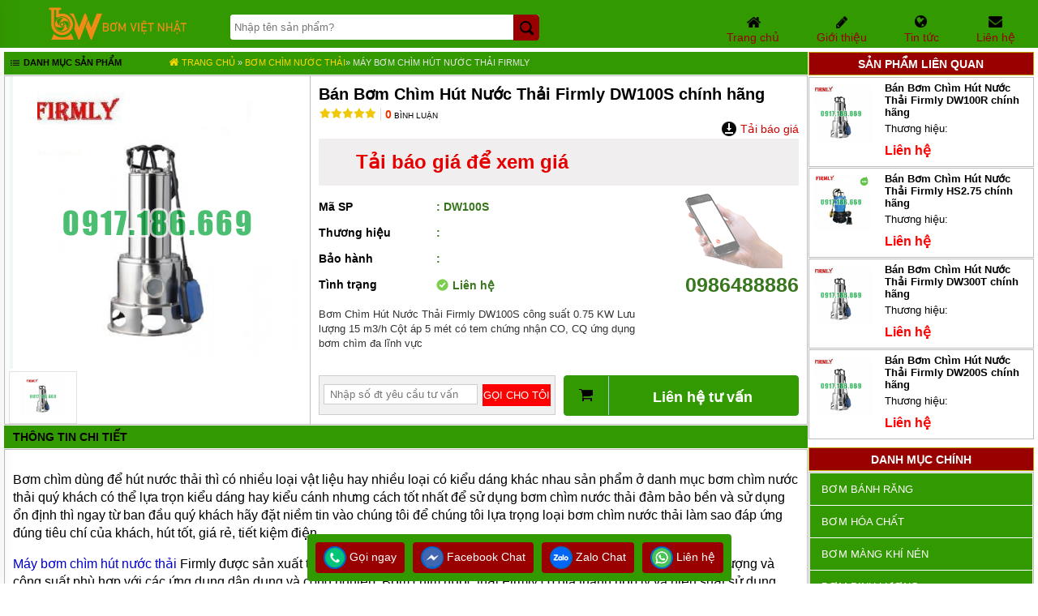

--- FILE ---
content_type: text/html
request_url: https://bomvietnhat.com.vn/ban-bom-chim-hut-nuoc-thai-firmly-dw100s-chinh-hang.html
body_size: 22961
content:
<!DOCTYPE html><html xmlns="http://www.w3.org/1999/xhtml"><head>    <!-- Powered by vGing / Website: www.vging.com -->    <title>Giá Bán Bơm Chìm Hút Nước Thải Firmly DW100S 0.75 kw bơm nước thải 15 m3/h chính hãng</title><meta name="viewport" content="width=device-width, initial-scale=1.0" /><meta http-equiv="Content-Type" content="text/html; charset=UTF-8" /><link rel="shortcut icon" href="/library/favicon.png" type="image/x-icon" /><link href="/style/Style.css" rel="stylesheet" type="text/css" />    <script type="text/javascript" src="/jscript/jquery.min.js"></script>    <script type="text/javascript" src="/jscript/JScript.js"></script>        <script type="text/javascript" src="/jscript/autocomplete.js"></script>    <script type="text/javascript" src="/jscript/asidebar.jquery.js"></script>            <link rel="canonical" href="https://bomvietnhat.com.vn/ban-bom-chim-hut-nuoc-thai-firmly-dw100s-chinh-hang.html" />    <link rel="alternate" href="https://bomvietnhat.com.vn/ban-bom-chim-hut-nuoc-thai-firmly-dw100s-chinh-hang.html" hreflang="vi-vn" />    <style type="text/css"> html{background: none repeat scroll center top #FFFFFF; }</style>    <script type="text/javascript" src="/jscript/jquery.fancybox.min.js"></script>        <script type="text/javascript" src="/jscript/rmodal.js"></script>        <script type="text/javascript" src="/jscript/thickbox.js"></script><meta name="description" content="Bơm Chìm Hút Nước Thải Firmly DW100S công suất 0.75 KW Lưu lượng 15 m3/h Cột áp 5 mét có tem chứng nhận CO, CQ ứng dụng bơm chìm đa lĩnh vực" /><meta name="keywords" content="Bơm Chìm Hút Nước Thải Firmly DW100S, DW100S, DW100S, , " /><meta property="og:title" content="Giá Bán Bơm Chìm Hút Nước Thải Firmly DW100S 0.75 kw bơm nước thải 15 m3/h chính hãng" /><meta property="og:description" content="Bơm Chìm Hút Nước Thải Firmly DW100S công suất 0.75 KW Lưu lượng 15 m3/h Cột áp 5 mét có tem chứng nhận CO, CQ ứng dụng bơm chìm đa lĩnh vực" /><meta property="og:url" content="https://bomvietnhat.com.vn/ban-bom-chim-hut-nuoc-thai-firmly-dw100s-chinh-hang.html" /><meta property="og:image" content="https://bomvietnhat.com.vn/Uploads/bom-chim-hut-nuoc-thai-firmly-dw100s.png" /></head>    <body>                <div id="fb-root"></div>        <script>(function(d, s, id) {          var js, fjs = d.getElementsByTagName(s)[0];          if (d.getElementById(id)) return;          js = d.createElement(s); js.id = id;          js.src = 'https://connect.facebook.net/vi_VN/sdk.js#xfbml=1&version=v2.12';          fjs.parentNode.insertBefore(js, fjs);        }(document, 'script', 'facebook-jssdk'));</script>        <div class="header">    <div class="fix1">            <div class="logo"><a href="/"><img src="/library/logo.gif" alt="logo" title="logo" /></a></div>        <div class="search">            <form action="/tim-kiem.html">                <input autocomplete="off" value="" name="q" class="textbox search_keyword" type="text" placeholder="Nhập tên sản phẩm?" />                <input value=" " class="submit" type="submit" />            </form>        </div>        <div class="support clearUl">            <ul>                                <li class="li li1">                    <a href="/"><span class="symbol"> </span><span class="text">Trang chủ</span></a>                </li>                <li class="li li2">                    <a rel="nofollow" href="/intro/gioi-thieu.html"><span class="symbol"> </span><span class="text">Giới thiệu</span></a>                </li>                               <li class="li li4">                    <a rel="nofollow" href="/tin-tuc.html"><span class="symbol"> </span><span class="text">Tin tức</span></a>                </li>                <li class="li li5">                    <a rel="nofollow" href="lien-he.html"><span class="symbol"> </span><span class="text">Liên hệ</span></a>                </li>                                            </ul>            <div class="clear"></div>        </div>        <div class="clear"></div>    </div>    <div class="clear"></div></div><div class="headerM mobile">    <div class="logo"><a href="/"><img src="/library/logo.gif" alt="logo" title="logo" /></a></div>    <div class="menu" id="asideMenu">        <a href="javascript:void(0);" onclick="$('.aside').asidebar('open')"><span> Menu </span></a>    </div>    <div class="clear"></div></div><div class="aside" style="overflow:auto;">    <div class="aside-header">        <span class="close" data-dismiss="aside" aria-hidden="true">×</span>    </div>    <div class="aside-contents clearUl">        <ul>                        <li><a class="name" href="/">Trang chủ</a></li>                        <li>                <a class="name" href="/ban-bom-banh-rang.html">                                                <span class="name">Bơm bánh răng</span>                </a>                                    <span  onclick="showSub('menu_0');" class="symbol">                    <img id="img_menu_0" src="/library/onMove.png" alt="Bơm bánh răng" title="Bơm bánh răng" />                    </span>                                    </li>                                        <li class="sub showAll" id="menu_0">                                                        <div class="subName"  style="border-top:0px;">                                    <a class="sub" href="/ban-bom-banh-rang-kcb.html"><span>Bơm bánh răng KCB</span></a>                                                                </div>                                                            <div class="subName" >                                    <a class="sub" href="/ban-bom-canh-khe-bom-lobe.html"><span>Bơm cánh khế, bơm lobe</span></a>                                                                </div>                                                            <div class="subName" >                                    <a class="sub" href="/ban-bom-banh-rang-dai-loan.html"><span>Bơm Bánh Răng Đài Loan</span></a>                                                                </div>                                                            <div class="subName" >                                    <a class="sub" href="/ban-bom-banh-rang-an-do.html"><span>Bơm Bánh Răng Ấn Độ</span></a>                                                                </div>                                                            <div class="subName" >                                    <a class="sub" href="/ban-bom-banh-rang-chau-au.html"><span>Bơm Bánh Răng Châu Âu</span></a>                                                                </div>                                                            <div class="subName" >                                    <a class="sub" href="/ban-bom-dau-diesel-g7.html"><span>Bơm Dầu DIESEL G7</span></a>                                                                </div>                                                            <div class="subName" >                                    <a class="sub" href="/ban-dong-ho-do-luu-luong-g7.html"><span>Đồng Hồ Đo Lưu Lượng G7</span></a>                                                                </div>                                                            <div class="subName" >                                    <a class="sub" href="/ban-bom-banh-rang-inox-0002cy.html"><span>Bơm Bánh Răng Inox 2CY</span></a>                                                                </div>                                                            <div class="subName" >                                    <a class="sub" href="/ban-bom-banh-rang-ycb.html"><span>Bơm bánh răng YCB</span></a>                                                                </div>                                                            <div class="subName" >                                    <a class="sub" href="/ban-bom-banh-rang-ycbg.html"><span>Bơm Bánh Răng YCB-G</span></a>                                                                </div>                                                            <div class="subName" >                                    <a class="sub" href="/ban-bom-banh-rang-wcb.html"><span>Bơm Bánh Răng WCB</span></a>                                                                </div>                                                            <div class="subName" >                                    <a class="sub" href="/ban-bom-banh-rang-lyb.html"><span>Bơm Bánh Răng LYB</span></a>                                                                </div>                                                            <div class="subName" >                                    <a class="sub" href="/ban-bom-banh-rang-lb.html"><span>Bơm Bánh Răng LB</span></a>                                                                </div>                                                            <div class="subName" >                                    <a class="sub" href="/ban-bom-banh-rang-nyp.html"><span>Bơm Bánh Răng NYP</span></a>                                                                </div>                                                            <div class="subName" >                                    <a class="sub" href="/ban-bom-banh-rang-fop.html"><span>Bơm Bánh Răng FOP</span></a>                                                                </div>                                                            <div class="subName" >                                    <a class="sub" href="/ban-bom-banh-rang-3rp.html"><span>Bơm Bánh Răng 3RP</span></a>                                                                </div>                                                            <div class="subName" >                                    <a class="sub" href="/ban-bom-banh-rang-lc.html"><span>Bơm Bánh Răng LC</span></a>                                                                </div>                                                    </li>                            <li>                <a class="name" href="/ban-bom-hoa-chat.html">                                                <span class="name">Bơm hóa chất</span>                </a>                                    <span  onclick="showSub('menu_1');" class="symbol">                    <img id="img_menu_1" src="/library/onMove.png" alt="Bơm hóa chất" title="Bơm hóa chất" />                    </span>                                    </li>                                        <li class="sub showAll" id="menu_1">                                                        <div class="subName"  style="border-top:0px;">                                    <a class="sub" href="/ban-bom-dinh-luong-hoa-chat-dong-il.html"><span>Bơm định lượng hóa chất Dong iL</span></a>                                                                </div>                                                            <div class="subName" >                                    <a class="sub" href="/ban-bom-mang-dung-cho-hoa-chat.html"><span>Bơm màng dùng cho hóa chất</span></a>                                                                </div>                                                            <div class="subName" >                                    <a class="sub" href="/bom-hoa-chat-dien-24v-va-48v.html"><span>Bơm hóa chất điện 24v và 48v </span></a>                                                                </div>                                                            <div class="subName" >                                    <a class="sub" href="/ban-bom-hoa-chat-toshiba.html"><span>Bơm Hóa Chất TOSHIBA của Nhật Bản</span></a>                                                                </div>                                                            <div class="subName" >                                    <a class="sub" href="/ban-bom-hoa-chat-iwaki.html"><span>Bơm Hóa Chất IWAKI của Nhật Bản </span></a>                                                                </div>                                                            <div class="subName" >                                    <a class="sub" href="/ban-bom-hoa-chat-texel.html"><span>Bơm Hóa Chất TEXEL Chất Lượng Cao Của Nhật Bản</span></a>                                                                </div>                                                            <div class="subName" >                                    <a class="sub" href="/ban-bom-hoa-chat-fti.html"><span>Bơm Hóa Chất FTI Xuất Xứ Mỹ</span></a>                                                                </div>                                                            <div class="subName" >                                    <a class="sub" href="/ban-bom-hoa-chat-kuobao.html"><span>Bơm Hóa Chất KUOBAO ĐÀI LOAN </span></a>                                                                </div>                                                            <div class="subName" >                                    <a class="sub" href="/ban-may-loc-hoa-chat.html"><span>Máy Lọc Hóa Chất </span></a>                                                                </div>                                                            <div class="subName" >                                    <a class="sub" href="/ban-bom-hoa-chat-hut-thung-phuy.html"><span>Bơm Hóa Chất Hút Thùng Phuy</span></a>                                                                </div>                                                            <div class="subName" >                                    <a class="sub" href="/ban-bom-hoa-chat-ihf.html"><span>Bơm Hóa Chất IHF</span></a>                                                                </div>                                                            <div class="subName" >                                    <a class="sub" href="/ban-bom-hoa-chat-dan-dong-tu-tmf-lot-nhua.html"><span>Bơm hóa chất dẫn động từ TMF lót nhựa</span></a>                                                                </div>                                                            <div class="subName" >                                    <a class="sub" href="/ban-bom-hoa-chat-cqbf-dan-dong-tu-truc-roi.html"><span>Bơm hóa chất CQB-F dẫn động từ trục rời</span></a>                                                                </div>                                                            <div class="subName" >                                    <a class="sub" href="/ban-bom-hoa-chat-imdf-dan-dong-tu-canh-roi.html"><span>Bơm hóa chất IMD-F dẫn động từ cánh rời</span></a>                                                                </div>                                                            <div class="subName" >                                    <a class="sub" href="/ban-bom-hoa-chat-ihfd-dang-lien-truc-phot-tepflon.html"><span>Bơm hóa chất IHF-D dạng liền trục phớt Tepflon</span></a>                                                                </div>                                                            <div class="subName" >                                    <a class="sub" href="/ban-bom-hoa-chat-truc-dung-lot-nhua-gdf.html"><span>Bơm hóa chất trục đứng lót nhựa GDF</span></a>                                                                </div>                                                            <div class="subName" >                                    <a class="sub" href="/ban-bom-hoa-chat-cq-dan-dong-tu-than-inox-304-va-316.html"><span>Bơm hóa chất CQ dẫn động từ thân INOX 304 và 316</span></a>                                                                </div>                                                            <div class="subName" >                                    <a class="sub" href="/ban-ung-dung-can-dung-bom-hoa-chat.html"><span>Ứng dụng  bơm hóa chất</span></a>                                                                </div>                                                    </li>                            <li>                <a class="name" href="/ban-bom-mang-khi-nen.html">                                                <span class="name">Bơm màng khí nén</span>                </a>                                    <span  onclick="showSub('menu_2');" class="symbol">                    <img id="img_menu_2" src="/library/onMove.png" alt="Bơm màng khí nén" title="Bơm màng khí nén" />                    </span>                                    </li>                                        <li class="sub showAll" id="menu_2">                                                        <div class="subName"  style="border-top:0px;">                                    <a class="sub" href="/ban-bom-mang-khi-nen-husky.html"><span>Bơm màng khí nén Husky </span></a>                                                                </div>                                                            <div class="subName" >                                    <a class="sub" href="/ban-bom-mang-khi-nen-sandpiper.html"><span>Bơm màng khí nén Sandpiper </span></a>                                                                </div>                                                            <div class="subName" >                                    <a class="sub" href="/ban-bom-mang-khi-nen-wilden.html"><span>Bơm màng khí nén  Wilden</span></a>                                                                </div>                                                            <div class="subName" >                                    <a class="sub" href="/ban-bom-mang-khi-nen-tds.html"><span>Bơm màng khí nén TDS</span></a>                                                                </div>                                                            <div class="subName" >                                    <a class="sub" href="/ban-bom-mang-khi-nen-hy.html"><span>Bơm màng khí nén HY</span></a>                                                                </div>                                                            <div class="subName" >                                    <a class="sub" href="/ban-bom-mang-khi-nen-godo.html"><span>Bơm màng khí nén GODO </span></a>                                                                </div>                                                            <div class="subName" >                                    <a class="sub" href="/ban-bom-mang-khi-nen-argal.html"><span>Bơm màng khí nén Argal</span></a>                                                                </div>                                                            <div class="subName" >                                    <a class="sub" href="/ban-bom-mang-khi-nen-verder.html"><span>Bơm màng khí nén Verder</span></a>                                                                </div>                                                            <div class="subName" >                                    <a class="sub" href="/ban-bom-mang-khi-nen-fti.html"><span>Bơm màng khí nén FTI</span></a>                                                                </div>                                                            <div class="subName" >                                    <a class="sub" href="/ban-bom-mang-khi-nen-yamada.html"><span>Bơm màng khí nén Yamada</span></a>                                                                </div>                                                            <div class="subName" >                                    <a class="sub" href="/ban-bom-mang-khi-nen-marathon.html"><span>Bơm màng khí nén Marathon </span></a>                                                                </div>                                                            <div class="subName" >                                    <a class="sub" href="/ban-ung-dung-bom-mang.html"><span>Ứng dụng bơm màng </span></a>                                                                </div>                                                            <div class="subName" >                                    <a class="sub" href="/ban-bom-mang-khi-nen-nomad-dong-TRANS-FLO-gold.html"><span>Bơm Màng Khí Nén NOMAD Dòng TRANS-FLO GOLD</span></a>                                                                </div>                                                            <div class="subName" >                                    <a class="sub" href="/ban-bom-mang-khi-nen-nomad-dong-pwr-flo-asd.html"><span>Bơm Màng Khí Nén NOMAD Dòng PWR-FLO (ASD)</span></a>                                                                </div>                                                            <div class="subName" >                                    <a class="sub" href="/ban-bom-mang-khi-nen-aro.html"><span>Bơm màng khí nén ARO</span></a>                                                                </div>                                                            <div class="subName" >                                    <a class="sub" href="/ban-bom-mang-khi-nen-morak.html"><span>Bơm màng khí nén MORAK</span></a>                                                                </div>                                                    </li>                            <li>                <a class="name" href="/ban-bom-dinh-luong.html">                                                <span class="name">Bơm định lượng</span>                </a>                                    <span  onclick="showSub('menu_3');" class="symbol">                    <img id="img_menu_3" src="/library/onMove.png" alt="Bơm định lượng" title="Bơm định lượng" />                    </span>                                    </li>                                        <li class="sub showAll" id="menu_3">                                                        <div class="subName"  style="border-top:0px;">                                    <a class="sub" href="/ban-bom-dinh-luong-blue-white.html"><span>Bơm định lượng Blue White</span></a>                                                                </div>                                                            <div class="subName" >                                    <a class="sub" href="/ban-bom-dinh-luong-nikkiso.html"><span>Bơm định lượng Nikkiso</span></a>                                                                </div>                                                            <div class="subName" >                                    <a class="sub" href="/ban-bom-dinh-luong-hanna.html"><span>Bơm định lượng Hanna</span></a>                                                                </div>                                                            <div class="subName" >                                    <a class="sub" href="/ban-bom-dinh-luong-prominent.html"><span>Bơm định lượng Prominent </span></a>                                                                </div>                                                            <div class="subName" >                                    <a class="sub" href="/ban-bom-dinh-luong-fimars.html"><span>Bơm định lượng Fimars</span></a>                                                                </div>                                                            <div class="subName" >                                    <a class="sub" href="/ban-bom-dinh-luong-pulsafeeder.html"><span>Bơm định lượng Pulsafeeder</span></a>                                                                </div>                                                            <div class="subName" >                                    <a class="sub" href="/ban-bom-dinh-luong-injecta.html"><span>Bơm định lượng Injecta </span></a>                                                                </div>                                                            <div class="subName" >                                    <a class="sub" href="/ban-bom-dinh-luong-doseuro.html"><span>Bơm định lượng Doseuro</span></a>                                                                </div>                                                            <div class="subName" >                                    <a class="sub" href="/ban-bom-dinh-luong-milton-roy.html"><span>Bơm định lượng Milton Roy</span></a>                                                                </div>                                                            <div class="subName" >                                    <a class="sub" href="/ban-bom-dinh-luong-obl.html"><span>Bơm định lượng OBL</span></a>                                                                </div>                                                            <div class="subName" >                                    <a class="sub" href="/ban-bom-dinh-luong-dongil-mt.html"><span>Bơm Định Lượng DONG-IL M.T</span></a>                                                                </div>                                                            <div class="subName" >                                    <a class="sub" href="/ban-ung-dung-bom-dinh-luong.html"><span>Ứng dụng bơm định lượng</span></a>                                                                </div>                                                    </li>                            <li>                <a class="name" href="/ban-bom-chim-nuoc-thai.html">                                                <span class="name">Bơm chìm nước thải</span>                </a>                                    <span  onclick="showSub('menu_4');" class="symbol">                    <img id="img_menu_4" src="/library/onMove.png" alt="Bơm chìm nước thải" title="Bơm chìm nước thải" />                    </span>                                    </li>                                        <li class="sub showAll" id="menu_4">                                                        <div class="subName"  style="border-top:0px;">                                    <a class="sub" href="/ban-may-bom-hut-bun-cong-nghiep-pseri.html"><span>Máy Bơm Hút Bùn Công Nghiệp P-seri</span></a>                                                                </div>                                                            <div class="subName" >                                    <a class="sub" href="/ban-may-bom-hut-bun-mini-ps.html"><span>Máy Bơm Hút Bùn Mini PS</span></a>                                                                </div>                                                            <div class="subName" >                                    <a class="sub" href="/ban-may-bom-chim-canh-khuay-hut-bun.html"><span>Máy Bơm Chìm Cánh Khuấy Hút Bùn</span></a>                                                                </div>                                                            <div class="subName" >                                    <a class="sub" href="/ban-may-bom-chim-hut-bun-dac.html"><span>Máy Bơm Chìm Hút Bùn Đặc</span></a>                                                                </div>                                                            <div class="subName" >                                    <a class="sub" href="/ban-may-bom-chim-khu-nuoc.html"><span>Máy Bơm Chìm Khử Nước</span></a>                                                                </div>                                                            <div class="subName" >                                    <a class="sub" href="/ban-may-bom-chim-khang-hoa-chat.html"><span>Máy Bơm Chìm Kháng Hóa Chất</span></a>                                                                </div>                                                            <div class="subName" >                                    <a class="sub" href="/ban-may-bom-chim-hut-nuoc-thai-pentax.html"><span>Máy Bơm Chìm Hút Nước Thải PENTAX</span></a>                                                                </div>                                                            <div class="subName" >                                    <a class="sub" href="/ban-may-bom-chim-hut-nuoc-thai-ebara.html"><span>Máy Bơm Chìm Hút Nước Thải EBARA</span></a>                                                                </div>                                                            <div class="subName" >                                    <a class="sub" href="/ban-may-bom-chim-hut-bun-ebara.html"><span>Máy Bơm Chìm Hút Bùn EBARA</span></a>                                                                </div>                                                            <div class="subName" >                                    <a class="sub" href="/ban-may-bom-chim-hut-bun-nuoc-thai-tsurumi.html"><span>Máy Bơm Chìm Hút Bùn Nước Thải TSURUMI</span></a>                                                                </div>                                                            <div class="subName" >                                    <a class="sub" href="/ban-may-bom-chim-hut-bun-tsurumi.html"><span>Máy Bơm Chìm Hút Bùn TSURUMI</span></a>                                                                </div>                                                            <div class="subName" >                                    <a class="sub" href="/ban-may-bom-chim-hut-nuoc-thai-meudy.html"><span>Máy Bơm Chìm Hút Nước Thải MEUDY</span></a>                                                                </div>                                                            <div class="subName" >                                    <a class="sub" href="/ban-may-bom-chim-hut-nuoc-thai-firmly.html"><span>Máy Bơm Chìm Hút Nước Thải FIRMLY</span></a>                                                                </div>                                                            <div class="subName" >                                    <a class="sub" href="/ban-may-bom-chim-hut-nuoc-thai-kenfei.html"><span>Máy Bơm Chìm Hút Nước Thải KENFEI</span></a>                                                                </div>                                                            <div class="subName" >                                    <a class="sub" href="/ban-may-bom-chim-hut-nuoc-thai-vf.html"><span>Máy Bơm Chìm Hút Nước Thải VF</span></a>                                                                </div>                                                            <div class="subName" >                                    <a class="sub" href="/ban-may-bom-chim-hut-nuoc-thai-cnp.html"><span>Máy Bơm Chìm Hút Nước Thải CNP</span></a>                                                                </div>                                                            <div class="subName" >                                    <a class="sub" href="/ban-may-bom-chim-hut-nuoc-thai-app.html"><span>Máy Bơm Chìm Hút Nước Thải APP</span></a>                                                                </div>                                                            <div class="subName" >                                    <a class="sub" href="/ban-may-bom-chim-hut-nuoc-thai-nation-pump.html"><span>Máy Bơm Chìm Hút Nước Thải NATION PUMP</span></a>                                                                </div>                                                            <div class="subName" >                                    <a class="sub" href="/ban-may-bom-chim-hut-nuoc-thai-sealand.html"><span>Máy Bơm Chìm Hút Nước Thải SEALAND</span></a>                                                                </div>                                                            <div class="subName" >                                    <a class="sub" href="/ban-may-bom-chim-hut-nuoc-thai-mastra.html"><span>Máy Bơm Chìm Hút Nước Thải MASTRA</span></a>                                                                </div>                                                            <div class="subName" >                                    <a class="sub" href="/ban-may-bom-chim-hut-bun-mastra.html"><span>Máy Bơm Chìm Hút Bùn MASTRA</span></a>                                                                </div>                                                            <div class="subName" >                                    <a class="sub" href="/ban-may-bom-chim-hut-nuoc-thai-foras.html"><span>Máy Bơm Chìm Hút Nước Thải FORAS</span></a>                                                                </div>                                                            <div class="subName" >                                    <a class="sub" href="/ban-may-bom-chim-hut-nuoc-thai-leo.html"><span>Máy Bơm Chìm Hút Nước Thải LEO</span></a>                                                                </div>                                                    </li>                            <li>                <a class="name" href="/ban-may-bom-hut-bun.html">                                                <span class="name">Máy bơm hút bùn</span>                </a>                                    <span  onclick="showSub('menu_5');" class="symbol">                    <img id="img_menu_5" src="/library/onMove.png" alt="Máy bơm hút bùn" title="Máy bơm hút bùn" />                    </span>                                    </li>                                        <li class="sub showAll" id="menu_5">                                                        <div class="subName"  style="border-top:0px;">                                    <a class="sub" href="/ban-may-bom-hut-bun-cong-nghiep-nang-muyuan-seri-ma.html"><span>Máy Bơm Hút Bùn Công Nghiệp Nặng MUYUAN Seri MA</span></a>                                                                </div>                                                            <div class="subName" >                                    <a class="sub" href="/ban-may-bom-hut-bun-cong-suat-nho-muyuan-seri-ml.html"><span>Máy Bơm Hút Bùn Công Suất Nhỏ MUYUAN Seri ML</span></a>                                                                </div>                                                            <div class="subName" >                                    <a class="sub" href="/ban-may-bom-hut-bun-cot-ap-cao-muyuan-seri-mh.html"><span>Máy Bơm Hút Bùn Cột Áp Cao MUYUAN Seri MH</span></a>                                                                </div>                                                            <div class="subName" >                                    <a class="sub" href="/ban-may-bom-bun-hieu-suat-cao-muyuan-seri-mhe.html"><span>Máy Bơm Bùn Hiệu Suất Cao MUYUAN Seri MHE</span></a>                                                                </div>                                                            <div class="subName" >                                    <a class="sub" href="/ban-may-bom-hut-bun-cong-suat-lon-muyuan-seri-myu.html"><span>Máy Bơm Hút Bùn Công Suất Lớn MUYUAN Seri MYU</span></a>                                                                </div>                                                            <div class="subName" >                                    <a class="sub" href="/ban-may-bom-hut-cat-soi-muyuan-seri-mg.html"><span>Máy Bơm Hút Cát Sỏi MUYUAN Seri MG</span></a>                                                                </div>                                                            <div class="subName" >                                    <a class="sub" href="/ban-may-bom-be-phot-truc-dung-muyuan-seri-mv.html"><span>Máy Bơm Bể Phốt Trục Đứng MUYUAN Seri MV</span></a>                                                                </div>                                                            <div class="subName" >                                    <a class="sub" href="/ban-may-bom-chim-hut-vang-bot-muyuan-seri-mf.html"><span>Máy Bơm Chìm Hút Váng Bọt MUYUAN Seri MF</span></a>                                                                </div>                                                            <div class="subName" >                                    <a class="sub" href="/ban-may-bom-nao-vet-bun-muyuan-seri-md.html"><span>Máy Bơm Nạo Vét Bùn MUYUAN Seri MD</span></a>                                                                </div>                                                            <div class="subName" >                                    <a class="sub" href="/ban-may-bom-nao-vet-bun-muyuan-seri-mg.html"><span>Máy Bơm Nạo Vét Bùn MUYUAN Seri MG</span></a>                                                                </div>                                                            <div class="subName" >                                    <a class="sub" href="/ban-may-bom-hut-bunnbspcong-nghiep-nang-zidong-seri-zd.html"><span>Máy Bơm Hút Bùn Công Nghiệp Nặng Zidong Seri ZD</span></a>                                                                </div>                                                            <div class="subName" >                                    <a class="sub" href="/ban-may-bom-chim-hut-bun-truc-dung-zidong-seri-zpr.html"><span>Máy Bơm Chìm Hút Bùn Trục Đứng Zidong Seri ZP(R)</span></a>                                                                </div>                                                            <div class="subName" >                                    <a class="sub" href="/ban-may-bom-chim-hut-bun-cat-truc-dung-zidong-seri-nsq.html"><span>Máy Bơm Chìm Hút Bùn Cát Trục Đứng Zidong Seri NSQ</span></a>                                                                </div>                                                            <div class="subName" >                                    <a class="sub" href="/ban-may-bom-hut-bun-bot-truc-dung-zidong-seri-zf.html"><span>Máy Bơm Hút Bùn Bọt Trục Đứng Zidong Seri ZF</span></a>                                                                </div>                                                            <div class="subName" >                                    <a class="sub" href="/ban-may-bom-hut-bun-cat-zidong-seri-zg.html"><span>Máy Bơm Hút Bùn Cát Zidong Seri ZG</span></a>                                                                </div>                                                            <div class="subName" >                                    <a class="sub" href="/ban-may-bom-nao-vet-bun-ong-hut-phan-luc-zidong-seri-zn.html"><span>Máy Bơm Nạo Vét Bùn Ống Hút Phản Lực Zidong Seri ZN</span></a>                                                                </div>                                                            <div class="subName" >                                    <a class="sub" href="/ban-may-bom-dat-chim-hut-bun-hydroman-seri-tjq.html"><span>Máy Bơm Đặt Chìm Hút Bùn Hydroman Seri TJQ</span></a>                                                                </div>                                                            <div class="subName" >                                    <a class="sub" href="/ban-may-bom-dat-chim-hut-bun-cat-hydroman-seri-tsq.html"><span>Máy Bơm Đặt Chìm Hút Bùn Cát Hydroman Seri TSQ</span></a>                                                                </div>                                                            <div class="subName" >                                    <a class="sub" href="/ban-may-bom-bun-thuy-luc-hydroman-seri-thy.html"><span>Máy Bơm Bùn Thủy Lực HYDROMAN Seri THY</span></a>                                                                </div>                                                            <div class="subName" >                                    <a class="sub" href="/ban-may-bom-nao-vet-bun-thuy-luc-hydroman-seri-tqsy.html"><span>Máy Bơm Nạo Vét Bùn Thủy Lực HYDROMAN Seri TQSY</span></a>                                                                </div>                                                            <div class="subName" >                                    <a class="sub" href="/ban-may-bom-vua-xi-mang-huayun-seri-ihp.html"><span>Máy Bơm Vữa Xi Măng HUAYUN Seri IHP </span></a>                                                                </div>                                                    </li>                            <li>                <a class="name" href="/ban-bom-tang-ap.html">                                                <span class="name">Bơm tăng áp</span>                </a>                                    <span  onclick="showSub('menu_6');" class="symbol">                    <img id="img_menu_6" src="/library/onMove.png" alt="Bơm tăng áp" title="Bơm tăng áp" />                    </span>                                    </li>                                        <li class="sub showAll" id="menu_6">                                                        <div class="subName"  style="border-top:0px;">                                    <a class="sub" href="/ban-bom-tang-ap-walrus.html"><span>Bơm tăng áp WALRUS</span></a>                                                                </div>                                                            <div class="subName" >                                    <a class="sub" href="/ban-bom-tang-ap-wilo.html"><span>Bơm tăng áp WILO</span></a>                                                                </div>                                                            <div class="subName" >                                    <a class="sub" href="/ban-bom-nuoc-tang-ap-panasonic.html"><span>Bơm tăng áp PANASONIC</span></a>                                                                </div>                                                            <div class="subName" >                                    <a class="sub" href="/ban-bom-tang-ap-pentax.html"><span>Bơm tăng áp PENTAX</span></a>                                                                </div>                                                            <div class="subName" >                                    <a class="sub" href="/ban-bom-tang-ap-awashi.html"><span>Bơm tăng áp AWASHI</span></a>                                                                </div>                                                            <div class="subName" >                                    <a class="sub" href="/ban-bom-tang-ap-new-star.html"><span>Bơm tăng áp NEW STAR</span></a>                                                                </div>                                                            <div class="subName" >                                    <a class="sub" href="/ban-bom-tang-ap-grundfos.html"><span>Bơm tăng áp GRUNDFOS</span></a>                                                                </div>                                                            <div class="subName" >                                    <a class="sub" href="/ban-bom-tang-ap-dab.html"><span>Bơm tăng áp DAB</span></a>                                                                </div>                                                            <div class="subName" >                                    <a class="sub" href="/ban-bom-tang-ap-comfort-home.html"><span>Bơm tăng áp COMFORT HOME</span></a>                                                                </div>                                                            <div class="subName" >                                    <a class="sub" href="/ban-bom-tang-ap-ntp.html"><span>Bơm tăng áp NTP</span></a>                                                                </div>                                                            <div class="subName" >                                    <a class="sub" href="/ban-bom-tang-ap-truc-dung-bombas.html"><span>Bơm tăng áp trục đứng Bombas </span></a>                                                                </div>                                                            <div class="subName" >                                    <a class="sub" href="/ban-bom-tang-ap-truc-dung-cnp.html"><span>Bơm tăng áp trục đứng CNP</span></a>                                                                </div>                                                            <div class="subName" >                                    <a class="sub" href="/ban-bom-tang-ap-truc-dung-pentax.html"><span>Bơm tăng áp trục đứng Pentax</span></a>                                                                </div>                                                            <div class="subName" >                                    <a class="sub" href="/ban-bom-tang-ap-truc-dung-ebara.html"><span>Bơm tăng áp trục đứng EBARA</span></a>                                                                </div>                                                            <div class="subName" >                                    <a class="sub" href="/ban-bom-tang-ap-lo-hoi-bombas-gcr.html"><span>Bơm tăng áp lò hơi Bombas GCR</span></a>                                                                </div>                                                    </li>                            <li>                <a class="name" href="/ban-bom-truc-vit.html">                                                <span class="name">Bơm trục vít</span>                </a>                                    <span  onclick="showSub('menu_7');" class="symbol">                    <img id="img_menu_7" src="/library/onMove.png" alt="Bơm trục vít" title="Bơm trục vít" />                    </span>                                    </li>                                        <li class="sub showAll" id="menu_7">                                                        <div class="subName"  style="border-top:0px;">                                    <a class="sub" href="/ban-may-bom-truc-vit-syno-an-do.html"><span>Máy Bơm Trục Vít SYNO Ấn Độ</span></a>                                                                </div>                                                            <div class="subName" >                                    <a class="sub" href="/ban-may-bom-truc-vit-seri-g.html"><span>Máy Bơm Trục Vít Seri G</span></a>                                                                </div>                                                            <div class="subName" >                                    <a class="sub" href="/ban-may-bom-truc-vit-chau-au.html"><span>Máy Bơm Trục Vít Châu Âu</span></a>                                                                </div>                                                            <div class="subName" >                                    <a class="sub" href="/ban-may-bom-truc-vit-chau-a.html"><span>Máy Bơm Trục Vít Châu Á</span></a>                                                                </div>                                                    </li>                            <li>                <a class="name" href="/ban-bom-thuc-pham-chau-a.html">                                                <span class="name">Bơm thực phẩm</span>                </a>                                    <span  onclick="showSub('menu_8');" class="symbol">                    <img id="img_menu_8" src="/library/onMove.png" alt="Bơm thực phẩm" title="Bơm thực phẩm" />                    </span>                                    </li>                                        <li class="sub showAll" id="menu_8">                                                        <div class="subName"  style="border-top:0px;">                                    <a class="sub" href="/ban-bom-ly-tam-inox-cap-thuc-pham-seri-md.html"><span>Bơm Ly Tâm Inox  Cấp Thực Phẩm Seri MD</span></a>                                                                </div>                                                            <div class="subName" >                                    <a class="sub" href="/ban-bom-thuc-pham-do-nhot-cao-seri-3rp.html"><span>Bơm Thực Phẩm Độ Nhớt Cao Seri 3RP</span></a>                                                                </div>                                                            <div class="subName" >                                    <a class="sub" href="/ban-bom-thuc-pham-cnha-khe-inox.html"><span>Bơm Thực Phẩm Cánh Khế Inox</span></a>                                                                </div>                                                            <div class="subName" >                                    <a class="sub" href="/ban-bom-truc-vit-inox-cap-thuc-pham-seri-lnp.html"><span>Bơm Trục Vít Inox Cấp Thực Phẩm Seri LNP</span></a>                                                                </div>                                                            <div class="subName" >                                    <a class="sub" href="/ban-bom-inox-tu-moi-cap-thuc-pham.html"><span>Bơm Inox Tự Mồi Cấp Thực Phẩm</span></a>                                                                </div>                                                            <div class="subName" >                                    <a class="sub" href="/ban-bom-ly-tam-inox-cap-thuc-pham-leno.html"><span>Bơm Ly Tâm Inox Cấp Thực Phẩm</span></a>                                                                </div>                                                            <div class="subName" >                                    <a class="sub" href="/ban-bom-dong-hoa.html"><span>Bơm Đồng Hóa Bơm Nhũ Hóa</span></a>                                                                </div>                                                            <div class="subName" >                                    <a class="sub" href="/ban-bom-ly-tam-inox-cap-thuc-pham-seri-scp.html"><span>Bơm Ly Tâm Inox Cấp Thực Phẩm Seri SCP</span></a>                                                                </div>                                                            <div class="subName" >                                    <a class="sub" href="/ban-bom-thuc-pham-canh-khe-seri-zb.html"><span>Bơm Thực Phẩm Cánh Khế Seri ZB</span></a>                                                                </div>                                                            <div class="subName" >                                    <a class="sub" href="/ban-may-cat-khuay-toc-do-cao.html"><span>Máy Cắt Khuấy Tốc Độ Cao</span></a>                                                                </div>                                                    </li>                            <li>                <a class="name" href="/may-bom-hut-thung-phuy.html">                                                <span class="name">Máy bơm hút thùng phuy</span>                </a>                                </li>                            <li>                <a class="name" href="/bom-cong-nghiep.html">                                                <span class="name">BƠM CÔNG NGHIỆP</span>                </a>                                    <span  onclick="showSub('menu_10');" class="symbol">                    <img id="img_menu_10" src="/library/onMove.png" alt="BƠM CÔNG NGHIỆP" title="BƠM CÔNG NGHIỆP" />                    </span>                                    </li>                                        <li class="sub showAll" id="menu_10">                                                        <div class="subName"  style="border-top:0px;">                                    <a class="sub" href="/may-bom-thuc-pham.html"><span>MÁY BƠM THỰC PHẨM</span></a>                                                                </div>                                                            <div class="subName" >                                    <a class="sub" href="/bom-li-tam.html"><span>BƠM LI TÂM</span></a>                                                                </div>                                                            <div class="subName" >                                    <a class="sub" href="/may-bom-lap-dong-co-dau-diesel.html"><span>MÁY BƠM LẮP ĐỘNG CƠ DẦU DIESEL</span></a>                                                                </div>                                                    </li>                            <li>                <a class="name" href="/bom-dau-truyen-nhiet.html">                                                <span class="name">Bơm dầu truyền nhiệt</span>                </a>                                    <span  onclick="showSub('menu_11');" class="symbol">                    <img id="img_menu_11" src="/library/onMove.png" alt="Bơm dầu truyền nhiệt" title="Bơm dầu truyền nhiệt" />                    </span>                                    </li>                                        <li class="sub showAll" id="menu_11">                                                        <div class="subName"  style="border-top:0px;">                                    <a class="sub" href="/bom-hut-chan-khong.html"><span>Bơm hút chân không</span></a>                                                                </div>                                                            <div class="subName" >                                    <a class="sub" href="/bom-dau-truyen-nhiet-ry15-15.html"><span>Bơm dầu truyền nhiệt RY15 - 15</span></a>                                                                </div>                                                            <div class="subName" >                                    <a class="sub" href="/bom-dau-truyen-nhiet-ry20-20.html"><span>Bơm dầu truyền nhiệt RY20-20</span></a>                                                                </div>                                                            <div class="subName" >                                    <a class="sub" href="/bom-dau-truyen-nhiet-ry25-25-160.html"><span>Bơm dầu truyền nhiệt RY25-25-160</span></a>                                                                </div>                                                            <div class="subName" >                                    <a class="sub" href="/bom-dau-truyen-nhiet-ry40-25-160.html"><span>Bơm dầu truyền nhiệt RY40-25-160</span></a>                                                                </div>                                                            <div class="subName" >                                    <a class="sub" href="/bom-dau-truyen-nhiet-ry32-32-160.html"><span>Bơm dầu truyền nhiệt RY32-32-160</span></a>                                                                </div>                                                            <div class="subName" >                                    <a class="sub" href="/bom-dau-truyen-nhiet-ry50-32-160.html"><span>Bơm dầu truyền nhiệt RY50-32-160</span></a>                                                                </div>                                                            <div class="subName" >                                    <a class="sub" href="/bom-dau-truyen-nhiet-ry50-32-200.html"><span>Bơm dầu truyền nhiệt RY50-32-200</span></a>                                                                </div>                                                            <div class="subName" >                                    <a class="sub" href="/bom-dau-truyen-nhiet-ry50-32-250.html"><span>Bơm dầu truyền nhiệt RY50-32-250</span></a>                                                                </div>                                                            <div class="subName" >                                    <a class="sub" href="/bom-dau-truyen-nhiet-ry65-50-160.html"><span>Bơm dầu truyền nhiệt RY65-50-160</span></a>                                                                </div>                                                            <div class="subName" >                                    <a class="sub" href="/bom-dau-truyen-nhiet-ry65-40-200.html"><span>Bơm dầu truyền nhiệt RY65-40-200</span></a>                                                                </div>                                                    </li>                            <li>                <a class="name" href="/bom-hut-thung-phuy.html">                                                <span class="name">Bơm hút thùng phuy</span>                </a>                                </li>                            <li>                <a class="name" href="/dong-co-dien.html">                                                <span class="name">ĐỘNG CƠ ĐIỆN </span>                </a>                                </li>                            <li>                <a class="name" href="/van-voi-phu-kien-may-bom.html">                                                <span class="name">VAN VÒI PHỤ KIỆN MÁY BƠM</span>                </a>                                    <span  onclick="showSub('menu_14');" class="symbol">                    <img id="img_menu_14" src="/library/onMove.png" alt="VAN VÒI PHỤ KIỆN MÁY BƠM" title="VAN VÒI PHỤ KIỆN MÁY BƠM" />                    </span>                                    </li>                                        <li class="sub showAll" id="menu_14">                                                        <div class="subName"  style="border-top:0px;">                                    <a class="sub" href="/phot-may-bom-cong-nghiep.html"><span>Phớt máy bơm công nghiệp</span></a>                                                                </div>                                                    </li>                                <li><a rel="nofollow" class="name" href="/tu-van-mua-hang.html">Tư vấn mua hàng</a></li>                            <li><a rel="nofollow" class="name" href="/gioi-thieu-san-pham-moi.html">Giới thiệu sản phẩm mới</a></li>                            <li><a rel="nofollow" class="name" href="/ban-dong-co-dien-cua-nhat-chat-luong-cao.html">Bán động cơ điện của nhật chất lượng cao</a></li>                        <li><a rel="nofollow" class="name" href="lien-he.html">Liên hệ</a></li>        </ul>    </div>    </div>                            <div class="fix">            <script lang="ja" type="text/javascript">caseUrl('ban-bom-chim-hut-nuoc-thai-firmly-dw100s-chinh-hang');</script>            <div class="cate-menu clearUl">                <ul>                                    <li id="m0" class="h_menu_item"><a class="r"  style="border-left:0px;"  href="/ban-bom-banh-rang.html"><span>Bơm bánh răng</span></a>                                                <div id="h_menu_sub_m0" class="h_menu_sub" style="display: none;">                            <div class="border clearUl">                                                                    <div class="list">                                        <a href="/ban-bom-banh-rang-kcb.html">Bơm bánh răng KCB</a>                                    </div>                                                                    <div class="list">                                        <a href="/ban-bom-canh-khe-bom-lobe.html">Bơm cánh khế, bơm lobe</a>                                    </div>                                                                    <div class="list">                                        <a href="/ban-bom-banh-rang-dai-loan.html">Bơm Bánh Răng Đài Loan</a>                                    </div>                                                                    <div class="list">                                        <a href="/ban-bom-banh-rang-an-do.html">Bơm Bánh Răng Ấn Độ</a>                                    </div>                                                                    <div class="list">                                        <a href="/ban-bom-banh-rang-chau-au.html">Bơm Bánh Răng Châu Âu</a>                                    </div>                                                                    <div class="list">                                        <a href="/ban-bom-dau-diesel-g7.html">Bơm Dầu DIESEL G7</a>                                    </div>                                                                    <div class="list">                                        <a href="/ban-dong-ho-do-luu-luong-g7.html">Đồng Hồ Đo Lưu Lượng G7</a>                                    </div>                                                                    <div class="list">                                        <a href="/ban-bom-banh-rang-inox-0002cy.html">Bơm Bánh Răng Inox 2CY</a>                                    </div>                                                                    <div class="list">                                        <a href="/ban-bom-banh-rang-ycb.html">Bơm bánh răng YCB</a>                                    </div>                                                                    <div class="list">                                        <a href="/ban-bom-banh-rang-ycbg.html">Bơm Bánh Răng YCB-G</a>                                    </div>                                                                    <div class="list">                                        <a href="/ban-bom-banh-rang-wcb.html">Bơm Bánh Răng WCB</a>                                    </div>                                                                    <div class="list">                                        <a href="/ban-bom-banh-rang-lyb.html">Bơm Bánh Răng LYB</a>                                    </div>                                                                    <div class="list">                                        <a href="/ban-bom-banh-rang-lb.html">Bơm Bánh Răng LB</a>                                    </div>                                                                    <div class="list">                                        <a href="/ban-bom-banh-rang-nyp.html">Bơm Bánh Răng NYP</a>                                    </div>                                                                    <div class="list">                                        <a href="/ban-bom-banh-rang-fop.html">Bơm Bánh Răng FOP</a>                                    </div>                                                                    <div class="list">                                        <a href="/ban-bom-banh-rang-3rp.html">Bơm Bánh Răng 3RP</a>                                    </div>                                                                    <div class="list">                                        <a href="/ban-bom-banh-rang-lc.html">Bơm Bánh Răng LC</a>                                    </div>                                                                <div class="clear"></div>                            </div>                        </div>                                            </li>                                    <li id="m1" class="h_menu_item"><a class="r"  href="/ban-bom-hoa-chat.html"><span>Bơm hóa chất</span></a>                                                <div id="h_menu_sub_m1" class="h_menu_sub" style="display: none;">                            <div class="border clearUl">                                                                    <div class="list">                                        <a href="/ban-bom-dinh-luong-hoa-chat-dong-il.html">Bơm định lượng hóa chất Dong iL</a>                                    </div>                                                                    <div class="list">                                        <a href="/ban-bom-mang-dung-cho-hoa-chat.html">Bơm màng dùng cho hóa chất</a>                                    </div>                                                                    <div class="list">                                        <a href="/bom-hoa-chat-dien-24v-va-48v.html">Bơm hóa chất điện 24v và 48v </a>                                    </div>                                                                    <div class="list">                                        <a href="/ban-bom-hoa-chat-toshiba.html">Bơm Hóa Chất TOSHIBA của Nhật Bản</a>                                    </div>                                                                    <div class="list">                                        <a href="/ban-bom-hoa-chat-iwaki.html">Bơm Hóa Chất IWAKI của Nhật Bản </a>                                    </div>                                                                    <div class="list">                                        <a href="/ban-bom-hoa-chat-texel.html">Bơm Hóa Chất TEXEL Chất Lượng Cao Của Nhật Bản</a>                                    </div>                                                                    <div class="list">                                        <a href="/ban-bom-hoa-chat-fti.html">Bơm Hóa Chất FTI Xuất Xứ Mỹ</a>                                    </div>                                                                    <div class="list">                                        <a href="/ban-bom-hoa-chat-kuobao.html">Bơm Hóa Chất KUOBAO ĐÀI LOAN </a>                                    </div>                                                                    <div class="list">                                        <a href="/ban-may-loc-hoa-chat.html">Máy Lọc Hóa Chất </a>                                    </div>                                                                    <div class="list">                                        <a href="/ban-bom-hoa-chat-hut-thung-phuy.html">Bơm Hóa Chất Hút Thùng Phuy</a>                                    </div>                                                                    <div class="list">                                        <a href="/ban-bom-hoa-chat-ihf.html">Bơm Hóa Chất IHF</a>                                    </div>                                                                    <div class="list">                                        <a href="/ban-bom-hoa-chat-dan-dong-tu-tmf-lot-nhua.html">Bơm hóa chất dẫn động từ TMF lót nhựa</a>                                    </div>                                                                    <div class="list">                                        <a href="/ban-bom-hoa-chat-cqbf-dan-dong-tu-truc-roi.html">Bơm hóa chất CQB-F dẫn động từ trục rời</a>                                    </div>                                                                    <div class="list">                                        <a href="/ban-bom-hoa-chat-imdf-dan-dong-tu-canh-roi.html">Bơm hóa chất IMD-F dẫn động từ cánh rời</a>                                    </div>                                                                    <div class="list">                                        <a href="/ban-bom-hoa-chat-ihfd-dang-lien-truc-phot-tepflon.html">Bơm hóa chất IHF-D dạng liền trục phớt Tepflon</a>                                    </div>                                                                    <div class="list">                                        <a href="/ban-bom-hoa-chat-truc-dung-lot-nhua-gdf.html">Bơm hóa chất trục đứng lót nhựa GDF</a>                                    </div>                                                                    <div class="list">                                        <a href="/ban-bom-hoa-chat-cq-dan-dong-tu-than-inox-304-va-316.html">Bơm hóa chất CQ dẫn động từ thân INOX 304 và 316</a>                                    </div>                                                                    <div class="list">                                        <a href="/ban-ung-dung-can-dung-bom-hoa-chat.html">Ứng dụng  bơm hóa chất</a>                                    </div>                                                                <div class="clear"></div>                            </div>                        </div>                                            </li>                                    <li id="m2" class="h_menu_item"><a class="r"  href="/ban-bom-mang-khi-nen.html"><span>Bơm màng khí nén</span></a>                                                <div id="h_menu_sub_m2" class="h_menu_sub" style="display: none;">                            <div class="border clearUl">                                                                    <div class="list">                                        <a href="/ban-bom-mang-khi-nen-husky.html">Bơm màng khí nén Husky </a>                                    </div>                                                                    <div class="list">                                        <a href="/ban-bom-mang-khi-nen-sandpiper.html">Bơm màng khí nén Sandpiper </a>                                    </div>                                                                    <div class="list">                                        <a href="/ban-bom-mang-khi-nen-wilden.html">Bơm màng khí nén  Wilden</a>                                    </div>                                                                    <div class="list">                                        <a href="/ban-bom-mang-khi-nen-tds.html">Bơm màng khí nén TDS</a>                                    </div>                                                                    <div class="list">                                        <a href="/ban-bom-mang-khi-nen-hy.html">Bơm màng khí nén HY</a>                                    </div>                                                                    <div class="list">                                        <a href="/ban-bom-mang-khi-nen-godo.html">Bơm màng khí nén GODO </a>                                    </div>                                                                    <div class="list">                                        <a href="/ban-bom-mang-khi-nen-argal.html">Bơm màng khí nén Argal</a>                                    </div>                                                                    <div class="list">                                        <a href="/ban-bom-mang-khi-nen-verder.html">Bơm màng khí nén Verder</a>                                    </div>                                                                    <div class="list">                                        <a href="/ban-bom-mang-khi-nen-fti.html">Bơm màng khí nén FTI</a>                                    </div>                                                                    <div class="list">                                        <a href="/ban-bom-mang-khi-nen-yamada.html">Bơm màng khí nén Yamada</a>                                    </div>                                                                    <div class="list">                                        <a href="/ban-bom-mang-khi-nen-marathon.html">Bơm màng khí nén Marathon </a>                                    </div>                                                                    <div class="list">                                        <a href="/ban-ung-dung-bom-mang.html">Ứng dụng bơm màng </a>                                    </div>                                                                    <div class="list">                                        <a href="/ban-bom-mang-khi-nen-nomad-dong-TRANS-FLO-gold.html">Bơm Màng Khí Nén NOMAD Dòng TRANS-FLO GOLD</a>                                    </div>                                                                    <div class="list">                                        <a href="/ban-bom-mang-khi-nen-nomad-dong-pwr-flo-asd.html">Bơm Màng Khí Nén NOMAD Dòng PWR-FLO (ASD)</a>                                    </div>                                                                    <div class="list">                                        <a href="/ban-bom-mang-khi-nen-aro.html">Bơm màng khí nén ARO</a>                                    </div>                                                                    <div class="list">                                        <a href="/ban-bom-mang-khi-nen-morak.html">Bơm màng khí nén MORAK</a>                                    </div>                                                                <div class="clear"></div>                            </div>                        </div>                                            </li>                                    <li id="m3" class="h_menu_item"><a class="r"  href="/ban-bom-dinh-luong.html"><span>Bơm định lượng</span></a>                                                <div id="h_menu_sub_m3" class="h_menu_sub" style="display: none;">                            <div class="border clearUl">                                                                    <div class="list">                                        <a href="/ban-bom-dinh-luong-blue-white.html">Bơm định lượng Blue White</a>                                    </div>                                                                    <div class="list">                                        <a href="/ban-bom-dinh-luong-nikkiso.html">Bơm định lượng Nikkiso</a>                                    </div>                                                                    <div class="list">                                        <a href="/ban-bom-dinh-luong-hanna.html">Bơm định lượng Hanna</a>                                    </div>                                                                    <div class="list">                                        <a href="/ban-bom-dinh-luong-prominent.html">Bơm định lượng Prominent </a>                                    </div>                                                                    <div class="list">                                        <a href="/ban-bom-dinh-luong-fimars.html">Bơm định lượng Fimars</a>                                    </div>                                                                    <div class="list">                                        <a href="/ban-bom-dinh-luong-pulsafeeder.html">Bơm định lượng Pulsafeeder</a>                                    </div>                                                                    <div class="list">                                        <a href="/ban-bom-dinh-luong-injecta.html">Bơm định lượng Injecta </a>                                    </div>                                                                    <div class="list">                                        <a href="/ban-bom-dinh-luong-doseuro.html">Bơm định lượng Doseuro</a>                                    </div>                                                                    <div class="list">                                        <a href="/ban-bom-dinh-luong-milton-roy.html">Bơm định lượng Milton Roy</a>                                    </div>                                                                    <div class="list">                                        <a href="/ban-bom-dinh-luong-obl.html">Bơm định lượng OBL</a>                                    </div>                                                                    <div class="list">                                        <a href="/ban-bom-dinh-luong-dongil-mt.html">Bơm Định Lượng DONG-IL M.T</a>                                    </div>                                                                    <div class="list">                                        <a href="/ban-ung-dung-bom-dinh-luong.html">Ứng dụng bơm định lượng</a>                                    </div>                                                                <div class="clear"></div>                            </div>                        </div>                                            </li>                                    <li id="m4" class="h_menu_item"><a class="r"  href="/ban-bom-chim-nuoc-thai.html"><span>Bơm chìm nước thải</span></a>                                                <div id="h_menu_sub_m4" class="h_menu_sub" style="display: none;">                            <div class="border clearUl">                                                                    <div class="list">                                        <a href="/ban-may-bom-hut-bun-cong-nghiep-pseri.html">Máy Bơm Hút Bùn Công Nghiệp P-seri</a>                                    </div>                                                                    <div class="list">                                        <a href="/ban-may-bom-hut-bun-mini-ps.html">Máy Bơm Hút Bùn Mini PS</a>                                    </div>                                                                    <div class="list">                                        <a href="/ban-may-bom-chim-canh-khuay-hut-bun.html">Máy Bơm Chìm Cánh Khuấy Hút Bùn</a>                                    </div>                                                                    <div class="list">                                        <a href="/ban-may-bom-chim-hut-bun-dac.html">Máy Bơm Chìm Hút Bùn Đặc</a>                                    </div>                                                                    <div class="list">                                        <a href="/ban-may-bom-chim-khu-nuoc.html">Máy Bơm Chìm Khử Nước</a>                                    </div>                                                                    <div class="list">                                        <a href="/ban-may-bom-chim-khang-hoa-chat.html">Máy Bơm Chìm Kháng Hóa Chất</a>                                    </div>                                                                    <div class="list">                                        <a href="/ban-may-bom-chim-hut-nuoc-thai-pentax.html">Máy Bơm Chìm Hút Nước Thải PENTAX</a>                                    </div>                                                                    <div class="list">                                        <a href="/ban-may-bom-chim-hut-nuoc-thai-ebara.html">Máy Bơm Chìm Hút Nước Thải EBARA</a>                                    </div>                                                                    <div class="list">                                        <a href="/ban-may-bom-chim-hut-bun-ebara.html">Máy Bơm Chìm Hút Bùn EBARA</a>                                    </div>                                                                    <div class="list">                                        <a href="/ban-may-bom-chim-hut-bun-nuoc-thai-tsurumi.html">Máy Bơm Chìm Hút Bùn Nước Thải TSURUMI</a>                                    </div>                                                                    <div class="list">                                        <a href="/ban-may-bom-chim-hut-bun-tsurumi.html">Máy Bơm Chìm Hút Bùn TSURUMI</a>                                    </div>                                                                    <div class="list">                                        <a href="/ban-may-bom-chim-hut-nuoc-thai-meudy.html">Máy Bơm Chìm Hút Nước Thải MEUDY</a>                                    </div>                                                                    <div class="list">                                        <a href="/ban-may-bom-chim-hut-nuoc-thai-firmly.html">Máy Bơm Chìm Hút Nước Thải FIRMLY</a>                                    </div>                                                                    <div class="list">                                        <a href="/ban-may-bom-chim-hut-nuoc-thai-kenfei.html">Máy Bơm Chìm Hút Nước Thải KENFEI</a>                                    </div>                                                                    <div class="list">                                        <a href="/ban-may-bom-chim-hut-nuoc-thai-vf.html">Máy Bơm Chìm Hút Nước Thải VF</a>                                    </div>                                                                    <div class="list">                                        <a href="/ban-may-bom-chim-hut-nuoc-thai-cnp.html">Máy Bơm Chìm Hút Nước Thải CNP</a>                                    </div>                                                                    <div class="list">                                        <a href="/ban-may-bom-chim-hut-nuoc-thai-app.html">Máy Bơm Chìm Hút Nước Thải APP</a>                                    </div>                                                                    <div class="list">                                        <a href="/ban-may-bom-chim-hut-nuoc-thai-nation-pump.html">Máy Bơm Chìm Hút Nước Thải NATION PUMP</a>                                    </div>                                                                    <div class="list">                                        <a href="/ban-may-bom-chim-hut-nuoc-thai-sealand.html">Máy Bơm Chìm Hút Nước Thải SEALAND</a>                                    </div>                                                                    <div class="list">                                        <a href="/ban-may-bom-chim-hut-nuoc-thai-mastra.html">Máy Bơm Chìm Hút Nước Thải MASTRA</a>                                    </div>                                                                    <div class="list">                                        <a href="/ban-may-bom-chim-hut-bun-mastra.html">Máy Bơm Chìm Hút Bùn MASTRA</a>                                    </div>                                                                    <div class="list">                                        <a href="/ban-may-bom-chim-hut-nuoc-thai-foras.html">Máy Bơm Chìm Hút Nước Thải FORAS</a>                                    </div>                                                                    <div class="list">                                        <a href="/ban-may-bom-chim-hut-nuoc-thai-leo.html">Máy Bơm Chìm Hút Nước Thải LEO</a>                                    </div>                                                                <div class="clear"></div>                            </div>                        </div>                                            </li>                                    <li id="m5" class="h_menu_item"><a class="r"  href="/ban-may-bom-hut-bun.html"><span>Máy bơm hút bùn</span></a>                                                <div id="h_menu_sub_m5" class="h_menu_sub" style="display: none;">                            <div class="border clearUl">                                                                    <div class="list">                                        <a href="/ban-may-bom-hut-bun-cong-nghiep-nang-muyuan-seri-ma.html">Máy Bơm Hút Bùn Công Nghiệp Nặng MUYUAN Seri MA</a>                                    </div>                                                                    <div class="list">                                        <a href="/ban-may-bom-hut-bun-cong-suat-nho-muyuan-seri-ml.html">Máy Bơm Hút Bùn Công Suất Nhỏ MUYUAN Seri ML</a>                                    </div>                                                                    <div class="list">                                        <a href="/ban-may-bom-hut-bun-cot-ap-cao-muyuan-seri-mh.html">Máy Bơm Hút Bùn Cột Áp Cao MUYUAN Seri MH</a>                                    </div>                                                                    <div class="list">                                        <a href="/ban-may-bom-bun-hieu-suat-cao-muyuan-seri-mhe.html">Máy Bơm Bùn Hiệu Suất Cao MUYUAN Seri MHE</a>                                    </div>                                                                    <div class="list">                                        <a href="/ban-may-bom-hut-bun-cong-suat-lon-muyuan-seri-myu.html">Máy Bơm Hút Bùn Công Suất Lớn MUYUAN Seri MYU</a>                                    </div>                                                                    <div class="list">                                        <a href="/ban-may-bom-hut-cat-soi-muyuan-seri-mg.html">Máy Bơm Hút Cát Sỏi MUYUAN Seri MG</a>                                    </div>                                                                    <div class="list">                                        <a href="/ban-may-bom-be-phot-truc-dung-muyuan-seri-mv.html">Máy Bơm Bể Phốt Trục Đứng MUYUAN Seri MV</a>                                    </div>                                                                    <div class="list">                                        <a href="/ban-may-bom-chim-hut-vang-bot-muyuan-seri-mf.html">Máy Bơm Chìm Hút Váng Bọt MUYUAN Seri MF</a>                                    </div>                                                                    <div class="list">                                        <a href="/ban-may-bom-nao-vet-bun-muyuan-seri-md.html">Máy Bơm Nạo Vét Bùn MUYUAN Seri MD</a>                                    </div>                                                                    <div class="list">                                        <a href="/ban-may-bom-nao-vet-bun-muyuan-seri-mg.html">Máy Bơm Nạo Vét Bùn MUYUAN Seri MG</a>                                    </div>                                                                    <div class="list">                                        <a href="/ban-may-bom-hut-bunnbspcong-nghiep-nang-zidong-seri-zd.html">Máy Bơm Hút Bùn Công Nghiệp Nặng Zidong Seri ZD</a>                                    </div>                                                                    <div class="list">                                        <a href="/ban-may-bom-chim-hut-bun-truc-dung-zidong-seri-zpr.html">Máy Bơm Chìm Hút Bùn Trục Đứng Zidong Seri ZP(R)</a>                                    </div>                                                                    <div class="list">                                        <a href="/ban-may-bom-chim-hut-bun-cat-truc-dung-zidong-seri-nsq.html">Máy Bơm Chìm Hút Bùn Cát Trục Đứng Zidong Seri NSQ</a>                                    </div>                                                                    <div class="list">                                        <a href="/ban-may-bom-hut-bun-bot-truc-dung-zidong-seri-zf.html">Máy Bơm Hút Bùn Bọt Trục Đứng Zidong Seri ZF</a>                                    </div>                                                                    <div class="list">                                        <a href="/ban-may-bom-hut-bun-cat-zidong-seri-zg.html">Máy Bơm Hút Bùn Cát Zidong Seri ZG</a>                                    </div>                                                                    <div class="list">                                        <a href="/ban-may-bom-nao-vet-bun-ong-hut-phan-luc-zidong-seri-zn.html">Máy Bơm Nạo Vét Bùn Ống Hút Phản Lực Zidong Seri ZN</a>                                    </div>                                                                    <div class="list">                                        <a href="/ban-may-bom-dat-chim-hut-bun-hydroman-seri-tjq.html">Máy Bơm Đặt Chìm Hút Bùn Hydroman Seri TJQ</a>                                    </div>                                                                    <div class="list">                                        <a href="/ban-may-bom-dat-chim-hut-bun-cat-hydroman-seri-tsq.html">Máy Bơm Đặt Chìm Hút Bùn Cát Hydroman Seri TSQ</a>                                    </div>                                                                    <div class="list">                                        <a href="/ban-may-bom-bun-thuy-luc-hydroman-seri-thy.html">Máy Bơm Bùn Thủy Lực HYDROMAN Seri THY</a>                                    </div>                                                                    <div class="list">                                        <a href="/ban-may-bom-nao-vet-bun-thuy-luc-hydroman-seri-tqsy.html">Máy Bơm Nạo Vét Bùn Thủy Lực HYDROMAN Seri TQSY</a>                                    </div>                                                                    <div class="list">                                        <a href="/ban-may-bom-vua-xi-mang-huayun-seri-ihp.html">Máy Bơm Vữa Xi Măng HUAYUN Seri IHP </a>                                    </div>                                                                <div class="clear"></div>                            </div>                        </div>                                            </li>                                    <li id="m6" class="h_menu_item"><a class="r"  href="/ban-bom-tang-ap.html"><span>Bơm tăng áp</span></a>                                                <div id="h_menu_sub_m6" class="h_menu_sub" style="display: none;">                            <div class="border clearUl">                                                                    <div class="list">                                        <a href="/ban-bom-tang-ap-walrus.html">Bơm tăng áp WALRUS</a>                                    </div>                                                                    <div class="list">                                        <a href="/ban-bom-tang-ap-wilo.html">Bơm tăng áp WILO</a>                                    </div>                                                                    <div class="list">                                        <a href="/ban-bom-nuoc-tang-ap-panasonic.html">Bơm tăng áp PANASONIC</a>                                    </div>                                                                    <div class="list">                                        <a href="/ban-bom-tang-ap-pentax.html">Bơm tăng áp PENTAX</a>                                    </div>                                                                    <div class="list">                                        <a href="/ban-bom-tang-ap-awashi.html">Bơm tăng áp AWASHI</a>                                    </div>                                                                    <div class="list">                                        <a href="/ban-bom-tang-ap-new-star.html">Bơm tăng áp NEW STAR</a>                                    </div>                                                                    <div class="list">                                        <a href="/ban-bom-tang-ap-grundfos.html">Bơm tăng áp GRUNDFOS</a>                                    </div>                                                                    <div class="list">                                        <a href="/ban-bom-tang-ap-dab.html">Bơm tăng áp DAB</a>                                    </div>                                                                    <div class="list">                                        <a href="/ban-bom-tang-ap-comfort-home.html">Bơm tăng áp COMFORT HOME</a>                                    </div>                                                                    <div class="list">                                        <a href="/ban-bom-tang-ap-ntp.html">Bơm tăng áp NTP</a>                                    </div>                                                                    <div class="list">                                        <a href="/ban-bom-tang-ap-truc-dung-bombas.html">Bơm tăng áp trục đứng Bombas </a>                                    </div>                                                                    <div class="list">                                        <a href="/ban-bom-tang-ap-truc-dung-cnp.html">Bơm tăng áp trục đứng CNP</a>                                    </div>                                                                    <div class="list">                                        <a href="/ban-bom-tang-ap-truc-dung-pentax.html">Bơm tăng áp trục đứng Pentax</a>                                    </div>                                                                    <div class="list">                                        <a href="/ban-bom-tang-ap-truc-dung-ebara.html">Bơm tăng áp trục đứng EBARA</a>                                    </div>                                                                    <div class="list">                                        <a href="/ban-bom-tang-ap-lo-hoi-bombas-gcr.html">Bơm tăng áp lò hơi Bombas GCR</a>                                    </div>                                                                <div class="clear"></div>                            </div>                        </div>                                            </li>                                    <li id="m7" class="h_menu_item"><a class="r"  href="/ban-bom-truc-vit.html"><span>Bơm trục vít</span></a>                                                <div id="h_menu_sub_m7" class="h_menu_sub" style="display: none;">                            <div class="border clearUl">                                                                    <div class="list">                                        <a href="/ban-may-bom-truc-vit-syno-an-do.html">Máy Bơm Trục Vít SYNO Ấn Độ</a>                                    </div>                                                                    <div class="list">                                        <a href="/ban-may-bom-truc-vit-seri-g.html">Máy Bơm Trục Vít Seri G</a>                                    </div>                                                                    <div class="list">                                        <a href="/ban-may-bom-truc-vit-chau-au.html">Máy Bơm Trục Vít Châu Âu</a>                                    </div>                                                                    <div class="list">                                        <a href="/ban-may-bom-truc-vit-chau-a.html">Máy Bơm Trục Vít Châu Á</a>                                    </div>                                                                <div class="clear"></div>                            </div>                        </div>                                            </li>                                    <li id="m8" class="h_menu_item"><a class="r"  href="/ban-bom-thuc-pham-chau-a.html"><span>Bơm thực phẩm</span></a>                                                <div id="h_menu_sub_m8" class="h_menu_sub" style="display: none;">                            <div class="border clearUl">                                                                    <div class="list">                                        <a href="/ban-bom-ly-tam-inox-cap-thuc-pham-seri-md.html">Bơm Ly Tâm Inox  Cấp Thực Phẩm Seri MD</a>                                    </div>                                                                    <div class="list">                                        <a href="/ban-bom-thuc-pham-do-nhot-cao-seri-3rp.html">Bơm Thực Phẩm Độ Nhớt Cao Seri 3RP</a>                                    </div>                                                                    <div class="list">                                        <a href="/ban-bom-thuc-pham-cnha-khe-inox.html">Bơm Thực Phẩm Cánh Khế Inox</a>                                    </div>                                                                    <div class="list">                                        <a href="/ban-bom-truc-vit-inox-cap-thuc-pham-seri-lnp.html">Bơm Trục Vít Inox Cấp Thực Phẩm Seri LNP</a>                                    </div>                                                                    <div class="list">                                        <a href="/ban-bom-inox-tu-moi-cap-thuc-pham.html">Bơm Inox Tự Mồi Cấp Thực Phẩm</a>                                    </div>                                                                    <div class="list">                                        <a href="/ban-bom-ly-tam-inox-cap-thuc-pham-leno.html">Bơm Ly Tâm Inox Cấp Thực Phẩm</a>                                    </div>                                                                    <div class="list">                                        <a href="/ban-bom-dong-hoa.html">Bơm Đồng Hóa Bơm Nhũ Hóa</a>                                    </div>                                                                    <div class="list">                                        <a href="/ban-bom-ly-tam-inox-cap-thuc-pham-seri-scp.html">Bơm Ly Tâm Inox Cấp Thực Phẩm Seri SCP</a>                                    </div>                                                                    <div class="list">                                        <a href="/ban-bom-thuc-pham-canh-khe-seri-zb.html">Bơm Thực Phẩm Cánh Khế Seri ZB</a>                                    </div>                                                                    <div class="list">                                        <a href="/ban-may-cat-khuay-toc-do-cao.html">Máy Cắt Khuấy Tốc Độ Cao</a>                                    </div>                                                                <div class="clear"></div>                            </div>                        </div>                                            </li>                                    <li id="m9" class="h_menu_item"><a class="r"  href="/may-bom-hut-thung-phuy.html"><span>Máy bơm hút thùng phuy</span></a>                                            </li>                                    <li id="m10" class="h_menu_item"><a class="r"  href="/bom-cong-nghiep.html"><span>BƠM CÔNG NGHIỆP</span></a>                                                <div id="h_menu_sub_m10" class="h_menu_sub" style="display: none;">                            <div class="border clearUl">                                                                    <div class="list">                                        <a href="/may-bom-thuc-pham.html">MÁY BƠM THỰC PHẨM</a>                                    </div>                                                                    <div class="list">                                        <a href="/bom-li-tam.html">BƠM LI TÂM</a>                                    </div>                                                                    <div class="list">                                        <a href="/may-bom-lap-dong-co-dau-diesel.html">MÁY BƠM LẮP ĐỘNG CƠ DẦU DIESEL</a>                                    </div>                                                                <div class="clear"></div>                            </div>                        </div>                                            </li>                                    <li id="m11" class="h_menu_item"><a class="r"  href="/bom-dau-truyen-nhiet.html"><span>Bơm dầu truyền nhiệt</span></a>                                                <div id="h_menu_sub_m11" class="h_menu_sub" style="display: none;">                            <div class="border clearUl">                                                                    <div class="list">                                        <a href="/bom-hut-chan-khong.html">Bơm hút chân không</a>                                    </div>                                                                    <div class="list">                                        <a href="/bom-dau-truyen-nhiet-ry15-15.html">Bơm dầu truyền nhiệt RY15 - 15</a>                                    </div>                                                                    <div class="list">                                        <a href="/bom-dau-truyen-nhiet-ry20-20.html">Bơm dầu truyền nhiệt RY20-20</a>                                    </div>                                                                    <div class="list">                                        <a href="/bom-dau-truyen-nhiet-ry25-25-160.html">Bơm dầu truyền nhiệt RY25-25-160</a>                                    </div>                                                                    <div class="list">                                        <a href="/bom-dau-truyen-nhiet-ry40-25-160.html">Bơm dầu truyền nhiệt RY40-25-160</a>                                    </div>                                                                    <div class="list">                                        <a href="/bom-dau-truyen-nhiet-ry32-32-160.html">Bơm dầu truyền nhiệt RY32-32-160</a>                                    </div>                                                                    <div class="list">                                        <a href="/bom-dau-truyen-nhiet-ry50-32-160.html">Bơm dầu truyền nhiệt RY50-32-160</a>                                    </div>                                                                    <div class="list">                                        <a href="/bom-dau-truyen-nhiet-ry50-32-200.html">Bơm dầu truyền nhiệt RY50-32-200</a>                                    </div>                                                                    <div class="list">                                        <a href="/bom-dau-truyen-nhiet-ry50-32-250.html">Bơm dầu truyền nhiệt RY50-32-250</a>                                    </div>                                                                    <div class="list">                                        <a href="/bom-dau-truyen-nhiet-ry65-50-160.html">Bơm dầu truyền nhiệt RY65-50-160</a>                                    </div>                                                                    <div class="list">                                        <a href="/bom-dau-truyen-nhiet-ry65-40-200.html">Bơm dầu truyền nhiệt RY65-40-200</a>                                    </div>                                                                <div class="clear"></div>                            </div>                        </div>                                            </li>                                    <li id="m12" class="h_menu_item"><a class="r"  href="/bom-hut-thung-phuy.html"><span>Bơm hút thùng phuy</span></a>                                            </li>                                    <li id="m13" class="h_menu_item"><a class="r"  href="/dong-co-dien.html"><span>ĐỘNG CƠ ĐIỆN </span></a>                                            </li>                                    <li id="m14" class="h_menu_item"><a class="r"  href="/van-voi-phu-kien-may-bom.html"><span>VAN VÒI PHỤ KIỆN MÁY BƠM</span></a>                                                <div id="h_menu_sub_m14" class="h_menu_sub" style="display: none;">                            <div class="border clearUl">                                                                    <div class="list">                                        <a href="/phot-may-bom-cong-nghiep.html">Phớt máy bơm công nghiệp</a>                                    </div>                                                                <div class="clear"></div>                            </div>                        </div>                                            </li>                                </ul>                <div class="clear"></div>            </div>            <div class="cate-left" id="scrollCateLeft">                <div class="path">                    <div class="left">                        <a onclick="showmenu()" href="javascript:void(0);"><span> </span> Danh mục sản phẩm</a>                    </div>                    <div class="right"><a class="home" href="/"><span> </span> Trang chủ</a> <span>»</span> <a href="/ban-bom-chim-nuoc-thai.html"  class="name">Bơm chìm nước thải</a><span>»</span> <a href="/ban-may-bom-chim-hut-nuoc-thai-firmly.html"  class="name cssName">Máy Bơm Chìm Hút Nước Thải FIRMLY</a><script type="application/ld+json">{"@context":"https://schema.org","@type":"BreadcrumbList","itemListElement":[{"item":{"name":"Trang chủ","@id":"https://bomvietnhat.com.vn"},"@type":"ListItem","position":"1"},{"item":{"name":"Bơm chìm nước thải","@id":"https://bomvietnhat.com.vn/ban-bom-chim-nuoc-thai.html"},"@type":"ListItem","position":"2"},{"item":{"name":"Máy Bơm Chìm Hút Nước Thải FIRMLY","@id":"https://bomvietnhat.com.vn/ban-may-bom-chim-hut-nuoc-thai-firmly.html"},"@type":"ListItem","position":"3"},{"item":{"name":"Bán Bơm Chìm Hút Nước Thải Firmly DW100S chính hãng","@id":"https://bomvietnhat.com.vn/ban-bom-chim-hut-nuoc-thai-firmly-dw100s-chinh-hang.html"},"@type":"ListItem","position":"4"}]}</script><script type="application/ld+json">{"@context": "http://schema.org/","@type": "Product","name": "Bán Bơm Chìm Hút Nước Thải Firmly DW100S chính hãng","image": "https://bomvietnhat.com.vn/Uploads/bom-chim-hut-nuoc-thai-firmly-dw100s.png","description": "Bơm Chìm Hút Nước Thải Firmly DW100S công suất 0.75 KW Lưu lượng 15 m3/h Cột áp 5 mét có tem chứng nhận CO, CQ ứng dụng bơm chìm đa lĩnh vực","sku": "DW100S","mpn": "2963","review":{"@type": "review","reviewRating": {"@type": "rating","ratingValue": "4,0"},"author": {"@type": "Organization","name": "bomvietnhat.com.vn"}},"brand": {"@type": "Brand","name": "bomvietnhat.com.vn"},"offers": {"@type": "offer","url": "https://bomvietnhat.com.vn/ban-bom-chim-hut-nuoc-thai-firmly-dw100s-chinh-hang.html","priceCurrency": "VND","price": 0,"availability": "https://schema.org/InStock","priceValidUntil": "1/6/2026 3:39:40 PM"},"aggregateRating": {"@type": "AggregateRating","ratingValue": "5","reviewCount":"1"}}</script></div>                    <div class="clear"></div>                </div>                <div class="pro-info headingHeight">                    <div class="proDetail-img">                            <div class="viewImg">                                <a href="javascript:void(0);">                                    <img src="/library/viewimg.png" alt="Bán Bơm Chìm Hút Nước Thải Firmly DW100S chính hãng" title="Bán Bơm Chìm Hút Nước Thải Firmly DW100S chính hãng" /></a></div>                            <div id="productimg">                                <a class="imgdefault" data-fancybox="images" href="/Uploads/bom-chim-hut-nuoc-thai-firmly-dw100s.png"  data-caption="Bán Bơm Chìm Hút Nước Thải Firmly DW100S chính hãng">                                <img src="/Uploads/big_bom-chim-hut-nuoc-thai-firmly-dw100s.png"  title="Bán Bơm Chìm Hút Nước Thải Firmly DW100S chính hãng" alt="Bán Bơm Chìm Hút Nước Thải Firmly DW100S chính hãng" />                                </a>                            </div>                                                            <div class="proImg-list clearUl">                                    <ul>                                                                                    <li class="li0">                                                <a href="/Uploads/bom-chim-hut-nuoc-thai-firmly-dw100s.png" data-fancybox="images" data-caption="Bán Bơm Chìm Hút Nước Thải Firmly DW100S chính hãng"><img src="/Uploads/resize_bom-chim-hut-nuoc-thai-firmly-dw100s.png" alt="Bán Bơm Chìm Hút Nước Thải Firmly DW100S chính hãng" title="Bán Bơm Chìm Hút Nước Thải Firmly DW100S chính hãng" /></a>                                            </li>                                                                            </ul>                                    <div class="clear"></div>                                                                                                                                                </div>                                                                        </div>                    <div class="proDetail-info">                        <div class="border">                            <h1>Bán Bơm Chìm Hút Nước Thải Firmly DW100S chính hãng</h1>                            <div class="ratingv clearUl">                                <ul>                                    <li class="li1"><a href="#rating-title"><img src="/library/rating_0.gif" alt="Rating" title="Rating" /></a></li>                                    <li class="li2"><a href="#rating-title"><b>0</b> Bình luận</a></li>                                    <li class="li3"><b>0</b> Lượt xem</li>                                </ul>                                <div class="clear"></div>                            </div>                            <div class="proDetail-export"><a href="javascript:void(0);" onclick="openThickboxWP('/ajax/exportword.html?productId=2963&', '600', '400', '80','80');"><span> </span> Tải báo giá</a></div>                            <div class="proDetail-price">                                <div class="left">                                     <div class="price"><a href="javascript:void(0);" onclick="openThickboxWP('/ajax/exportword.html?productId=2963&', '600', '400', '80','80');">Tải báo giá để xem giá</a></div>                                                                         </div>                                <div class="right">                                     <a class="qrCode" data-fancybox="qrcode" href="/qrcode/product/"  data-caption="">                                        <img src="/qrcode/product/"  title="" alt="" />                                    </a>                                </div>                                <div class="clear"></div>                            </div>                            <div class="info">                                <div class="list">                                    <div class="cols1">Mã SP</div>                                    <div class="cols2">: DW100S</div>                                    <div class="clear"></div>                                </div>                                <div class="list">                                    <div class="cols1">Thương hiệu</div>                                    <div class="cols2">:  </div>                                    <div class="clear"></div>                                </div>                                <div class="list">                                    <div class="cols1">Bảo hành</div>                                    <div class="cols2">: </div>                                    <div class="clear"></div>                                </div>                                <div class="list">                                    <div class="cols1">Tình trạng</div>                                    <div class="cols2 quantity"><span class="symbol1"> </span><span class="txt1"> Liên hệ</span></div>                                    <div class="clear"></div>                                </div>                                <div class="summary">Bơm Chìm Hút Nước Thải Firmly DW100S công suất 0.75 KW Lưu lượng 15 m3/h Cột áp 5 mét có tem chứng nhận CO, CQ ứng dụng bơm chìm đa lĩnh vực</div>                            </div>                            <div class="tel">                                <a class="cols2" href="tel:0986488886">                                    <img src="/library/phone-sp.png" title="" alt="" /><br />0986488886                                </a>                            </div>                            <div class="clear"></div>                            <div class="proDetail-saleoff">                                <div class="saleinfo saleoff1">                                    <div class="title">Khuyến mại</div>                                                                    <div class="text">                                                                            </div>                                </div>                                <div class="saleinfo saleoff2">                                    <div class="title">Khuyến mại</div>                                    <div class="text">                                        <ul class="style ulClear"><li><span> </span></li></ul>                                                                            </div>                                </div>                                <div class="saleinfo saleoff3">                                    <div class="title">Khuyến mại</div>                                    <div class="text">                                        <ul class="style ulClear"><li><span> </span></li></ul>                                                                            </div>                                </div>                                <script lang="ja" type="text/javascript">productSaleoff('0', '000101010000', '000101010000', '0', '0', '190001010000', '190001010000')</script>                            </div>                                                                                <div class="proDetail-order">                                                            <a class="cart" onclick="modalopen('modalpro');" href="javascript:void(0);">                                    <span class="symbol"><b> </b></span><span class="text">Liên hệ tư vấn</span></a>                                                            </div>                            <div class="proDetail-send loadFormTel" style="position:relative;">                                                    <div class="content">                                    <div class="text">                                        <span>                                            <input onkeypress="return isNumberKey(event)" class="formTel" id="formTel" value="" name="tel" type="tel"  placeholder="Nhập số đt yêu cầu tư vấn"  />                                        </span>                                    </div>                                    <div class="sub">                                        <input class="checkFromTel" value="Gọi cho tôi" name="send" type="button" />                                        <input type="hidden" value="https://bomvietnhat.com.vn/ban-bom-chim-hut-nuoc-thai-firmly-dw100s-chinh-hang.html" name="canonical" id="canonical" />                                        <input type="hidden" value="Bán Bơm Chìm Hút Nước Thải Firmly DW100S chính hãng" name="productname" id="productname" />                                        <input type="hidden" value="DW100S" name="productsku" id="productsku" />                                               <div class="formTelSend">Đang xử lý...</div>                                    </div>                                    <div class="clear"></div>                                </div>                            </div>                            <div class="clear10px"></div>                        </div>                    </div>                    <div class="clear"></div>                </div>                <div class="pDetail-tab"><h2>Thông tin chi tiết</h2></div>                                <div class="proDetailContent">                    <p>Bơm chìm dùng để hút nước thải thì có nhiều loại vật liệu hay nhiều loại có kiểu dáng khác nhau sản phẩm ở danh mục bơm chìm nước thải quý khách có thể lựa trọn kiểu dáng hay kiểu cánh nhưng cách tốt nhất để sử dụng bơm chìm nước thải đảm bảo bền và sử dụng ổn định thì ngay từ ban đầu quý khách hãy đặt niềm tin vào chúng tôi để chúng tôi lựa trọng loại bơm chìm nước thải làm sao đáp ứng đúng tiêu chí của khách, hút tốt, giá rẻ, tiết kiệm điện.</p><p style="box-sizing: border-box; margin: 0px 0px 10px;"><span style="color: rgb(0, 0, 205);"><span style="box-sizing: border-box;"><span style="box-sizing: border-box;"><span style="box-sizing: border-box;">Máy b</span></span></span>ơm chìm hút nước thải</span> Firmly được sản xuất theo công nghệ dây chuyền của Italia. Đây là dòng máy bơm với dải lưu lượng và công suất phù hợp với các ứng dụng dân dụng và công nghiệp. Bơm chìm nước thải Firmly có giá thành hợp lý và hiệu suất sử dụng cao.</p><p style="box-sizing: border-box; margin: 0px 0px 10px;"><span style="box-sizing: border-box;"><span style="box-sizing: border-box;"><span style="box-sizing: border-box;"><span style="font-weight: bold;">Đặc điểm Bơm Chìm Hút Nước Thải Firmly </span></span></span></span><span style="font-weight: bold;">DW100S</span></p><p style="box-sizing: border-box; margin: 0px 0px 10px;">- Nhập khẩu nguyên chiếc chính hãng, đầy đủ giấy tờ CO - CQ</p><p style="box-sizing: border-box; margin: 0px 0px 10px;">- Sản phẩm chất lượng: hàng mới 100%</p><p style="box-sizing: border-box; margin: 0px 0px 10px;">- Lưu lượng: 3 - 15 m3/h</p><p style="box-sizing: border-box; margin: 0px 0px 10px;">- Áp lực: 10.5 - 5 m</p><p style="box-sizing: border-box; margin: 0px 0px 10px;">- Công suất: 0.75 kw</p><p style="box-sizing: border-box; margin: 0px 0px 10px;">- Điện áp 1Pha/ 220V /50Hz</p><p style="box-sizing: border-box; margin: 0px 0px 10px;">- Có phao báo chống cháy cạn</p><p style="box-sizing: border-box; margin: 0px 0px 10px;">- Vỏ bơm, hỗ trợ động cơ: Thép không gỉ</p><p style="box-sizing: border-box; margin: 0px 0px 10px;">- Thân bơm : Inox</p><p style="box-sizing: border-box; margin: 0px 0px 10px;">- Buồng,Cánh bơm: Inox</p><p style="box-sizing: border-box; margin: 0px 0px 10px;">- Cáp : H07 RNF, 10 m</p><p style="box-sizing: border-box; margin: 0px 0px 10px;">- Lớp cách nhiệt : F, Bảo vệ : IP68</p><p style="box-sizing: border-box; margin: 0px 0px 10px;"><span style="box-sizing: border-box;"><span style="box-sizing: border-box;"><span style="box-sizing: border-box; font-weight: bold;">Ứng dụng</span></span></span></p><p>Máy bơm được đặt chìm có loại có phao tự động tắt bật và có loại không có phao do vậy nếu quý khách dùng loại không có phao như ở dưới đây thì nên có 1 cái tủ điện để đảm bảo làm sao máy bơm khi hút hết nước thải ra rồi thì sẽ tự động tắt đi để không gây ra chập cháy Bơm nước thải ở sản phẩm bên cạnh là thân inox đúc, mà là inox đúc thì độ bền cực kỳ tốt nên dùng trong môi trường nước thải có tính axit hay tính kiềm cao.</p><p style="box-sizing: border-box; margin: 0px 0px 10px;">- <span style="color: rgb(0, 0, 205);">Bơm Chìm Hút Nước Thải Firmly</span> dùng trong hệ thống thoát nước (tầng hầm, hầm chứa, khai thác mỏ)</p><p style="box-sizing: border-box; margin: 0px 0px 10px;">- Bơm hố móng trong công trình xây dụng</p><p style="box-sizing: border-box; margin: 0px 0px 10px;">- Dùng trong Nước thải (từ khay, quán bar ẩm ướt, máy giặt)</p><p style="box-sizing: border-box; margin: 0px 0px 10px;">- Bơm Chìm Hút Nước Thải Firmly sử dụng cho các công trình đài phun nước trang trí nghệ thuật</p><p style="box-sizing: border-box; margin: 0px 0px 10px;">- Máy bơm nước Firmly cung cấp nước cho thủy lợi, tưới tiêu, trồng trọt nông nghiệp</p><p style="box-sizing: border-box; margin: 0px 0px 10px;">- Sử dụng trong hệ thống gò, lĩnh vực ngấm, bể phốt</p><p style="box-sizing: border-box; margin: 0px 0px 10px;">- <span style="color: rgb(0, 0, 205);">Bơm Chìm Hút Nước Thải</span> dùng để di chuyển nước thải vào hệ thống xử lý nước thải</p><p style="box-sizing: border-box; margin: 0px 0px 10px;">- Dùng bơm nước thải chuồng trại chăn nuôi, ao hồ nuôi trồng thủy hải sản</p><p style="box-sizing: border-box; margin: 0px 0px 10px;">- Không gây ồn vì được thả chìm nên không phát ra tiếng động, không xảy ra hiện tượng cháy nổ.</p><p style="box-sizing: border-box; margin: 0px 0px 10px;"><span style="color: rgb(255, 0, 0); font-style: italic; font-weight: 700;">Công ty Bơm Việt Nhật tự hào nhiều năm cung cấp các sản phẩm bơm chính hãng nhập khẩu. Với phương châm UY TÍN CHẤT LƯỢNG chúng tôi cam kết sẽ mang đến cho Quý khách hàng các sản phẩm chính hãnh đảm bảo nguồn gốc xuất xứ và giá cả tốt nhất thị trường. Mọi thông tin thắc mắc về Sản phẩm, quý khách vui lòng để lại số điện thoại hoặc email bên dưới, chúng tôi sẽ tư vấn tận tình và chu đáo.</span></p><p>Máy bơm nước thải bán tại công ty chúng tôi chất lượng luôn đặt lên là tiêu chí hàng đầu, đôi khi có những khách hàng mua bơm chìm nước thải từ công ty chúng tôi về như máy bơm ở dưới thì không thể hút được bùn, nên giữa kiểu bơm hút nước thải và hút bùn thải sẽ khác nhau hoàn toàn về cấu trúc. Hãy liên hệ với chúng tôi để được lựa trọn máy bơm chìm nước thải tốt, bền và giá rẻ</p>                                    </div>                                <div id="loadTags">                    <div class="tags-title">Tags</div><ul  class="tags-list ulClear"><li><a href="/tags/bom-chim-hut-nuoc-thai-firmly-dw100s-cong-suat-075-kw-tg12517.html">Bơm Chìm Hút Nước Thải Firmly DW100S công suất 0.75 KW</a></li><li><a href="/tags/bom-chim-hut-nuoc-thai-firmly-dw100s-luu-luong-15-m3h-tg12518.html">Bơm Chìm Hút Nước Thải Firmly DW100S Lưu lượng 15 m3/h</a></li><li><a href="/tags/bom-chim-hut-nuoc-thai-firmly-dw100s-tg12519.html">Bơm Chìm Hút Nước Thải Firmly DW100S</a></li></ul><div class="clear"></div>                </div>                                <div class="rating clearUl" id="rating-title">                    <div class="title">                        <div class="cols1">                            Đánh giá sản phẩm: Bán Bơm Chìm Hút Nước Thải Firmly DW100S chính hãng                        </div>                        <div class="cols11">                            <div class="cols2">                                <a class="active" onclick="ratingShowFrom(0);" href="javascript:void(0);">Gửi đánh giá của bạn</a>                            </div>                            <div class="cols3">                                <a onclick="ratingShowFrom(1);" href="javascript:void(0);">Bình luận facebook</a>                            </div>                        </div>                        <div class="clear"></div>                    </div>                    <div id="loadRating">                                                <div class="form-content loadContent"  id="loadContent">                            <div class="content">                                <div class="left">                                    <div class="border">                                        <textarea onblur="if(this.value=='')this.value='Mời bạn thảo luận, vui lòng nhập tiếng việt có dấu.';" onfocus="if(this.value=='Mời bạn thảo luận, vui lòng nhập tiếng việt có dấu.')this.value='';" class="txtContent" name="ratingContent" id="ratingContent">Mời bạn thảo luận, vui lòng nhập tiếng việt có dấu.</textarea>                                    </div>                                </div>                                <div class="right">                                    <div class="stars">                                        <div class="stars1 starsActive" onclick="rateMove('1');"> </div>                                        <div class="stars2 starsActive" onclick="rateMove('2');"> </div>                                        <div class="stars3 starsActive" onclick="rateMove('3');"> </div>                                        <div class="stars4 starsActive" onclick="rateMove('4');"> </div>                                        <div class="stars5 starsActive" onclick="rateMove('5');"> </div>                                                                                <div class="clear"></div>                                        <input type="hidden" value="5" id="ratingStars" />                                                                            </div>                                    <div class="submit">                                        <a href="javascript:void(0);" onclick="openmodal('0');">Gửi ý kiến</a>                                    </div>                                                    </div>                                <div class="clear"></div>                            </div>                                                    </div>                        <div id="modal" class="modal">                            <div class="modal-dialog animated rating-modal">                                <div class="modal-content">                                    <div class="title">                                        <h2>Hoàn tất</h2>                                        <a href="javascript:void(0)" onclick="closemodal();"><span class="symbol">×</span><span class="esc">(ESC)</span> </a>                                        <div class="clear"></div>                                    </div>                                    <div class="loadContent">                                        <div class="note">Vui lòng cho biết thông tin của bạn</div>                                        <div class="cols cols0" id="content_reply" style="display:none;">                                            <div class="border">                                                <textarea onblur="if(this.value=='')this.value='Mời bạn thảo luận, vui lòng nhập tiếng việt có dấu.';" onfocus="if(this.value=='Mời bạn thảo luận, vui lòng nhập tiếng việt có dấu.')this.value='';" class="txtContent" name="ratingContent1" id="ratingContent1">Mời bạn thảo luận, vui lòng nhập tiếng việt có dấu.</textarea>                                            </div>                                        </div>                                        <div class="cols cols1">                                            <div class="border">                                                <input value="Nhập họ tên (bắt buộc)" name="ratingName" id="ratingName" class="textBox" onblur="if(this.value=='')this.value='Nhập họ tên (bắt buộc)';" onfocus="if(this.value=='Nhập họ tên (bắt buộc)')this.value='';" type="text" />                                            </div>                                        </div>                                        <div class="cols cols2">                                            <div class="border">                                                <input value="Email (khi cần nhận phản hồi qua email)" name="ratingEmail1" id="ratingEmail1" class="textBox" onblur="if(this.value=='')this.value='Email (khi cần nhận phản hồi qua email)';" onfocus="if(this.value=='Email (khi cần nhận phản hồi qua email)')this.value='';" type="text" />                                            </div>                                        </div>                                        <div class="cols cols3">                                            <div class="border">                                                <input value="Số điện thoại (khi cần nhập phản hồi qua điện thoại)" onkeypress="return isNumberKey(event)" name="ratingTel" id="ratingTel" class="textBox" onblur="if(this.value=='')this.value='Số điện thoại (khi cần nhập phản hồi qua điện thoại)';" onfocus="if(this.value=='Số điện thoại (khi cần nhập phản hồi qua điện thoại)')this.value='';" type="text" />                                            </div>                                        </div>                                        <div class="cols cols4">                                            <a class="submit" href="javascript:void(0);" onclick="sendProductRating('2963', '2');">Gửi bình luận</a>                                            <input class="submit" name="ratingParentId" id="ratingParentId"  value="0" type="hidden" />                                            <input class="submit" name="getName" id="getName"  value="Bán Bơm Chìm Hút Nước Thải Firmly DW100S chính hãng" type="hidden" />                                            <input class="submit" name="getURL" id="getURL"  value="https://bomvietnhat.com.vn/ban-bom-chim-hut-nuoc-thai-firmly-dw100s-chinh-hang.html" type="hidden" />                                        </div>                                    </div>                                </div>                            </div>                            </div>                                                                        <div class="total" style="padding: 10px;color: #333;">Tổng đánh giá: <b>(1 đánh giá)</b><img alt="rating 5" title="rating 5" src="/library/rating_5.gif" /></div>                            <div class="rating-list">                                <div class="name">                                    <div class="cols1">NVQ</div>                                    <div class="cols2">Nguyễn Văn Quân</div>                                    <div class="cols3"> | 06/01/2026 15:39</div>                                    <div class="cols4"></div>                                    <div class="clear"></div>                                </div>                                <div class="content">                                    Đã mua và dùng tốt. Rất tốt                                </div>                                <div class="like">                                    <div class="cols1"><a href="javascript:void(0);">Trả lời</a></div>                                    <div class="cols2">| <a href="javascript:void(0);"><span class="symbol"> </span>Thích</a> <span class="count">.1</span></div>                                    <div class="cols3">| <img alt="rating 5" title="rating 5" src="/library/rating_5.gif" /></div>                                    <div class="clear"></div>                                </div>                                                            </div>                                                <div id="showMoreRating"></div>                                            </div>                    <div id="loadFace" style="display:none;">                        <div class="fb-comments" data-href="https://bomvietnhat.com.vn/ban-bom-chim-hut-nuoc-thai-firmly-dw100s-chinh-hang.html" data-width="100%" data-numposts="5"></div>                    </div>                </div>                            </div>            <div class="cate-right">                <div id="scrollCateRight">                                            <div class="title">Sản phẩm liên quan</div>                        <div class="pro-same clearUl">                        <ul>                                                                <li>                                    <div class="b">                                        <div class="img">                                                                                    <a href="/ban-bom-chim-hut-nuoc-thai-firmly-dw100r-chinh-hang.html" title="Bán Bơm Chìm Hút Nước Thải Firmly DW100R chính hãng">                                                <img src="/Uploads/resize_bom-chim-hut-nuoc-thai-firmly-dw100r.png" alt="Bán Bơm Chìm Hút Nước Thải Firmly DW100R chính hãng" title="Bán Bơm Chìm Hút Nước Thải Firmly DW100R chính hãng" /></a>                                        </div>                                        <div class="info">                                            <div class="name"><a href="/ban-bom-chim-hut-nuoc-thai-firmly-dw100r-chinh-hang.html" title="Bán Bơm Chìm Hút Nước Thải Firmly DW100R chính hãng">Bán Bơm Chìm Hút Nước Thải Firmly DW100R chính hãng</a></div>                                            <div class="brand">Thương hiệu:  </div>                                                                                            <div class="pri">Liên hệ</div>                                                                                        </div>                                        <div class="clear"></div>                                    </div>                                </li>                                                                <li>                                    <div class="b">                                        <div class="img">                                                                                    <a href="/ban-bom-chim-hut-nuoc-thai-firmly-hs275-chinh-hang.html" title="Bán Bơm Chìm Hút Nước Thải Firmly HS2.75 chính hãng">                                                <img src="/Uploads/resize_bom-chim-hut-nuoc-thai-firmly-hs275.png" alt="Bán Bơm Chìm Hút Nước Thải Firmly HS2.75 chính hãng" title="Bán Bơm Chìm Hút Nước Thải Firmly HS2.75 chính hãng" /></a>                                        </div>                                        <div class="info">                                            <div class="name"><a href="/ban-bom-chim-hut-nuoc-thai-firmly-hs275-chinh-hang.html" title="Bán Bơm Chìm Hút Nước Thải Firmly HS2.75 chính hãng">Bán Bơm Chìm Hút Nước Thải Firmly HS2.75 chính hãng</a></div>                                            <div class="brand">Thương hiệu:  </div>                                                                                            <div class="pri">Liên hệ</div>                                                                                        </div>                                        <div class="clear"></div>                                    </div>                                </li>                                                                <li>                                    <div class="b">                                        <div class="img">                                                                                    <a href="/ban-bom-chim-hut-nuoc-thai-firmly-dw300t-chinh-hang.html" title="Bán Bơm Chìm Hút Nước Thải Firmly DW300T chính hãng">                                                <img src="/Uploads/resize_bom-chim-hut-nuoc-thai-firmly-dw300t.png" alt="Bán Bơm Chìm Hút Nước Thải Firmly DW300T chính hãng" title="Bán Bơm Chìm Hút Nước Thải Firmly DW300T chính hãng" /></a>                                        </div>                                        <div class="info">                                            <div class="name"><a href="/ban-bom-chim-hut-nuoc-thai-firmly-dw300t-chinh-hang.html" title="Bán Bơm Chìm Hút Nước Thải Firmly DW300T chính hãng">Bán Bơm Chìm Hút Nước Thải Firmly DW300T chính hãng</a></div>                                            <div class="brand">Thương hiệu:  </div>                                                                                            <div class="pri">Liên hệ</div>                                                                                        </div>                                        <div class="clear"></div>                                    </div>                                </li>                                                                <li>                                    <div class="b">                                        <div class="img">                                                                                    <a href="/ban-bom-chim-hut-nuoc-thai-firmly-dw200s-chinh-hang.html" title="Bán Bơm Chìm Hút Nước Thải Firmly DW200S chính hãng">                                                <img src="/Uploads/resize_bom-chim-hut-nuoc-thai-firmly-dw200s.png" alt="Bán Bơm Chìm Hút Nước Thải Firmly DW200S chính hãng" title="Bán Bơm Chìm Hút Nước Thải Firmly DW200S chính hãng" /></a>                                        </div>                                        <div class="info">                                            <div class="name"><a href="/ban-bom-chim-hut-nuoc-thai-firmly-dw200s-chinh-hang.html" title="Bán Bơm Chìm Hút Nước Thải Firmly DW200S chính hãng">Bán Bơm Chìm Hút Nước Thải Firmly DW200S chính hãng</a></div>                                            <div class="brand">Thương hiệu:  </div>                                                                                            <div class="pri">Liên hệ</div>                                                                                        </div>                                        <div class="clear"></div>                                    </div>                                </li>                                                        </ul>                        </div>                        <div class="clear10px"></div>                                        <div class="title">Danh mục chính</div>                    <div class="menu">                                                <a href="/ban-bom-banh-rang.html">Bơm bánh răng</a>                                                <a href="/ban-bom-hoa-chat.html">Bơm hóa chất</a>                                                <a href="/ban-bom-mang-khi-nen.html">Bơm màng khí nén</a>                                                <a href="/ban-bom-dinh-luong.html">Bơm định lượng</a>                                                <a href="/ban-bom-chim-nuoc-thai.html">Bơm chìm nước thải</a>                                                <a href="/ban-may-bom-hut-bun.html">Máy bơm hút bùn</a>                                                <a href="/ban-bom-tang-ap.html">Bơm tăng áp</a>                                                <a href="/ban-bom-truc-vit.html">Bơm trục vít</a>                                                <a href="/ban-bom-thuc-pham-chau-a.html">Bơm thực phẩm</a>                                                <a href="/may-bom-hut-thung-phuy.html">Máy bơm hút thùng phuy</a>                                                <a href="/bom-cong-nghiep.html">BƠM CÔNG NGHIỆP</a>                                                <a href="/bom-dau-truyen-nhiet.html">Bơm dầu truyền nhiệt</a>                                                <a href="/bom-hut-thung-phuy.html">Bơm hút thùng phuy</a>                                                <a href="/dong-co-dien.html">ĐỘNG CƠ ĐIỆN </a>                                                <a href="/van-voi-phu-kien-may-bom.html">VAN VÒI PHỤ KIỆN MÁY BƠM</a>                                            </div>                </div>            </div>            <div class="clear"></div>                                                <div class="clear"></div>                <div class="cate-banner clearUl"><ul><li class="rows0"><div class="b"><a  target="_blank"  href="https://bomvietnhat.com.vn/ban-bom-dinh-luong.html"><img src="/Uploads/bom-dinh-luongjpg-21060510364835863.jpg" alt="Bơm định lượng" /></a></div></li><li class="rows1"><div class="b"><a  target="_blank"  href="https://bomvietnhat.com.vn/ban-bom-hoa-chat.html"><img src="/Uploads/bom-hoa-chatjpg-21060510365581127.jpg" alt="bơm hóa chất" /></a></div></li><li class="rows2"><div class="b"><a  target="_blank"  href="https://bomvietnhat.com.vn/ban-bom-mang-khi-nen.html"><img src="/Uploads/bom-mang-khi-nenjpg-21060510370145227.jpg" alt="bơm màng khí nén" /></a></div></li><li class="rows3"><div class="b"><a  target="_blank"  href="https://bomvietnhat.com.vn/bom-cong-nghiep.html"><img src="/Uploads/bom-cong-nghiepjpg.jpg" alt="bơm công nghiệp" /></a></div></li><li class="rows4"><div class="b"><a  target="_blank"  href="https://bomvietnhat.com.vn/ban-bom-chim-nuoc-thai.html"><img src="/Uploads/bom-chim-nuoc-thaijpg-21060510372576647.jpg" alt="bơm chìm nước thải" /></a></div></li><li class="rows5"><div class="b"><a  target="_blank"  href="https://bomvietnhat.com.vn/ban-bom-banh-rang.html"><img src="/Uploads/bom-banh-rangjpg-21060510373207954.jpg" alt="bơm bánh răng" /></a></div></li></ul><div class="clear"></div></div>                    </div>        <script type="text/javascript" lang="ja">            clickGet("/ajax/ratingauto.html?productId=2963&ratingTotal=0&productUrl=ban-bom-chim-hut-nuoc-thai-firmly-dw100s-chinh-hang&productName=Bán Bơm Chìm Hút Nước Thải Firmly DW100S chính hãng");        </script>                    <div id="modalpro" class="modal modalpro">            <div class="border">                <div class="modal-dialog animated modal-content">                    <div class="title">                        <h2>Liên hệ tư vấn</h2>                        <a href="javascript:void(0);" onclick="modalclose('modalpro');"><span class="symbol">×</span><span class="esc">Close</span> </a>                        <div class="clear"></div>                    </div>                    <div class="content" id="loadProductForm">                        <div class="list-cols1">                            <div class="text">Họ tên</div>                            <div class="textbox"><div class="b"><input type="text" name="formFullnamePro" value="" placeholder="Nhập họ tên bạn" class="formFullnamePro" id="formFullnamePro" /></div></div>                        </div>                        <div class="list-cols2">                            <div class="text">Điện thoại</div>                            <div class="textbox"><div class="b"><input type="tel" onkeypress="return isNumberKey(event)" name="formTelPro" value="" placeholder="Nhập số điện thoại bạn" class="formTelPro" id="formTelPro" /></div></div>                        </div>                        <div class="clear"></div>                        <div class="list-cols3">Nội dung yêu cầu tư vấn</div>                        <div class="list-cols4"><div class="b"><textarea class="fromContentPro" id="fromContentPro">Vui lòng tư vấn, báo giá sản phẩm: Bán Bơm Chìm Hút Nước Thải Firmly DW100S chính hãng cho tôi</textarea></div></div>                        <div class="clear"></div>                        <div class="list-cols1">                            <div class="text">Nhập mã bảo mật</div>                            <div class="textbox">                                <div class="b">                                    <input name="txtCaptcha" class="cssTextBox" type="text" maxlength="50" id="formCaptcha" value="" placeholder="Nhập mã bảo mật" onchange="checkCaptcha(this.value)" style="font-size:13px;" />                                 </div>                            </div>                        </div>                        <div class="list-cols2">                                                        <div class="text">Mã bảo mật</div>                            <div class="textbox">                                <a href="javascript:void(0);" id="load_captcha" class="refresh_captcha"></a>                                <a href="javascript:void(0);" class="refresh_captcha"><img src="/library/bg-refesh.gif" alt="refesh" class="refesh" align="bottom" /></a>                                <span id="check_captcha"> </span>                            </div>                        </div>                        <div class="clear"></div>                        <div class="clear"></div>                        <div class="list-col5">                            <a class="checkFromProduct" href="javascript:void(0);">Gửi thông tin</a>                            <div id="loadSendPro" class="loadSendPro">Đang xử lý...</div>                        </div>                    </div>                </div>            </div>        </div>                            <div class="footer">    <div class="fix1">        <div class="cols1">            <h3><span class="add"> </span> VĂN PHÒNG HÀ NỘI</h3>            <div class="text">                <p>Add: Số 41.1 và 42.1 Lô C, Tổ 19, Khu giãn dân Khuyến Lương, Hoàng Mai, Hà Nội.</p>                <p>E-mail: kd1@bomvietnhat.com</p>                <p>Điện thoại: <a href="tel:0986488886">0986488886</a> - <a href="tel:02436276669">02436276669</a></p>            </div>             <div class="shearing">                <div class="title"><a href="https://www.tiktok.com/@bomvietnhat" target="_blank"><img src="/other/tiktokicon.jpg" alt="" title="" /></a></div>                <div class="qrCode">                    <a href="/other/tiktok.jpg" target="_blank"><img src="/other/tiktoksmall.jpg" alt="" title="" /></a>                </div>            </div>        </div>        <div class="cols2">            <h3><span class="add"> </span> VĂN PHÒNG HỒ CHÍ MINH</h3>            <div class="text">                <p>Add: Số 117 đường Nguyễn tư giản, Quận Gò Vấp, Thành phố Hồ chí Minh.</p>                <p>E-mail: kd1@bomvietnhat.com</p>                <p>Điện thoại: <a href="tel:0986488886">0986488886</a></p>            </div>            <div class="bct"><a rel="nofollow" href="http://online.gov.vn/"> </a></div>        </div>        <div class="cols3">            <h2>Công ty cổ phần bơm việt nhật</h2>            <p>GPDKKD: 0103500572 do sở KH & ĐT HÀ NỘI cấp ngày 06/03/2009.</p>            <div class="share">                <a class="face" href="https://www.facebook.com/bomvietnhat/" target="_blank"> </a>                <a class="you" href="https://www.youtube.com/channel/UCYnJxYhfM-nKdQEzF8-eeCg" target="_blank"> </a>                <a class="zalo" href="https://zalo.me/0986488886" target="_blank"> </a>            </div>            <div class="dmca">                <a target="_blank" href="//www.dmca.com/Protection/Status.aspx?ID=8519a1fd-03b5-4008-868e-2af426ef4a43" title="DMCA.com Protection Status" class="dmca-badge"> <img src ="https://images.dmca.com/Badges/_dmca_premi_badge_2.png?ID=8519a1fd-03b5-4008-868e-2af426ef4a43"  alt="DMCA.com Protection Status" /></a>  <script src="https://images.dmca.com/Badges/DMCABadgeHelper.min.js"> </script>            </div>            <div class="clear"></div>        </div>        <div class="clear"></div>    </div>    </div><div class="footer-b">    <div class="copyrignt">© 2023 - 2026. Bản quyền <a target="_blank" href="https://vging.com" title="Thiết kế website">thiết kế web</a> thuộc về: bomvietnhat.com.vn</div></div><div id="toTop"></div><div class="telFix-border"> </div><div class="desktop telfix">    <div class="border">        <div class="li tel h_menu_item" id="tel2">            <a class="r" href="tel:0986488886"><span> </span> Gọi ngay</a>            <div id="h_menu_sub_tel2" class="h_menu_sub" style="display: none;">                <div class="b">                    <a href="tel:0917186669"><span> </span> Kinh doanh 1: <b>09 171 86669</b></a>                    <a href="tel:0986488886"><span> </span> Kinh doanh 2: <b>098 64 88886</b></a>                </div>            </div>        </div>        <div class="li face">            <a class="r" target="_blank" href="https://m.me/bomvietnhat"><span> </span> Facebook Chat</a>        </div>        <div class="li zalo">            <a class="r" target="_blank" href="https://zalo.me/0986488886"><span> </span> Zalo Chat</a>        </div>        <div class="li map">            <a class="r" target="_blank" href="/lien-he.html"><span> </span> Liên hệ</a>                    </div>    </div></div><div class="mobile telfixM">    <div class="cols cols1">        <a href="tel:0986488886" ><span class="symbol"> </span>            <span class="txt">Gọi ngay</span>        </a>    </div>    <div class="cols cols2">        <a target="_blank" href="https://m.me/bomvietnhat"><span class="symbol"> </span>            <span class="txt">FB Chat</span>        </a>    </div>    <div class="cols cols4">        <a target="_blank" href="https://zalo.me/0986488886"><span class="symbol"> </span>            <span class="txt">Zalo Chat</span>        </a>    </div>    <div class="cols cols5">        <a target="_blank" href="/lien-he.html"><span class="symbol"> </span>            <span class="txt">Liên hệ</span>        </a>    </div>    <div class="clear"></div></div>        <!-- Google tag (gtag.js) --><script async src="https://www.googletagmanager.com/gtag/js?id=G-ZPD8GZ5JXX"></script><script>    window.dataLayer = window.dataLayer || [];    function gtag() { dataLayer.push(arguments); }    gtag('js', new Date());    gtag('config', 'G-ZPD8GZ5JXX');</script><!--Chống copy--><script type="text/javascript"> $(document).ready(function(){ $('*').bind('cut copy paste  contextmenu', function (e) { e.preventDefault(); })}); </script><!--End copy-->                </body></html>

--- FILE ---
content_type: text/html; charset=utf-8
request_url: https://bomvietnhat.com.vn/ajax/captcha.html?t=1769290250120
body_size: 71
content:
<img src="/imgCaptcha/captcha2756.jpg" alt="captcha" title="" />